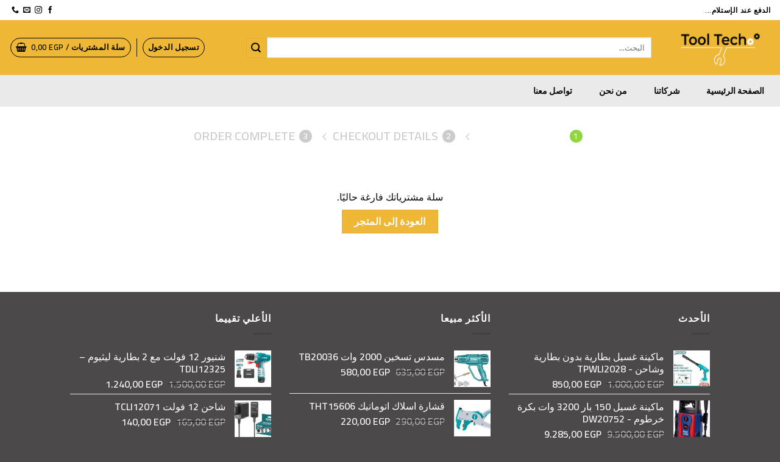

--- FILE ---
content_type: text/html; charset=UTF-8
request_url: https://total.e-classes.net/cart/
body_size: 29620
content:
<!DOCTYPE html>
<html dir="rtl" lang="ar" class="loading-site no-js">
<head>
	<meta charset="UTF-8" />
	<link rel="profile" href="http://gmpg.org/xfn/11" />
	<link rel="pingback" href="https://total.e-classes.net/xmlrpc.php" />

					<script>document.documentElement.className = document.documentElement.className + ' yes-js js_active js'</script>
				<script>(function(html){html.className = html.className.replace(/\bno-js\b/,'js')})(document.documentElement);</script>
<meta name='robots' content='noindex, follow' />
<meta name="viewport" content="width=device-width, initial-scale=1" />
	<!-- This site is optimized with the Yoast SEO plugin v20.13 - https://yoast.com/wordpress/plugins/seo/ -->
	<title>Cart - TOOL TECH</title>
	<link rel="canonical" href="https://total.e-classes.net/cart/" />
	<meta property="og:locale" content="ar_AR" />
	<meta property="og:type" content="article" />
	<meta property="og:title" content="Cart - TOOL TECH" />
	<meta property="og:url" content="https://total.e-classes.net/cart/" />
	<meta property="og:site_name" content="TOOL TECH" />
	<meta property="article:publisher" content="https://www.facebook.com/Tooltechcairo" />
	<meta name="twitter:card" content="summary_large_image" />
	<!-- / Yoast SEO plugin. -->


<script type='application/javascript'>console.log('PixelYourSite Free version 9.4.2');</script>
<link rel='dns-prefetch' href='//stats.wp.com' />
<link rel='dns-prefetch' href='//cdn.jsdelivr.net' />
<link rel='dns-prefetch' href='//www.googletagmanager.com' />
<link rel='prefetch' href='https://total.e-classes.net/wp-content/themes/flatsome/assets/js/flatsome.js?ver=f55219565baa8ae8edba' />
<link rel='prefetch' href='https://total.e-classes.net/wp-content/themes/flatsome/assets/js/chunk.slider.js?ver=3.17.4' />
<link rel='prefetch' href='https://total.e-classes.net/wp-content/themes/flatsome/assets/js/chunk.popups.js?ver=3.17.4' />
<link rel='prefetch' href='https://total.e-classes.net/wp-content/themes/flatsome/assets/js/chunk.tooltips.js?ver=3.17.4' />
<link rel='prefetch' href='https://total.e-classes.net/wp-content/themes/flatsome/assets/js/woocommerce.js?ver=1a392523165907adee6a' />
<link rel="alternate" type="application/rss+xml" title="TOOL TECH &laquo; الخلاصة" href="https://total.e-classes.net/feed/" />
<link rel="alternate" type="application/rss+xml" title="TOOL TECH &laquo; خلاصة التعليقات" href="https://total.e-classes.net/comments/feed/" />
		<!-- This site uses the Google Analytics by MonsterInsights plugin v8.18 - Using Analytics tracking - https://www.monsterinsights.com/ -->
							<script src="//www.googletagmanager.com/gtag/js?id=G-ZD8TK35N0K"  data-cfasync="false" data-wpfc-render="false" type="text/javascript" async></script>
			<script data-cfasync="false" data-wpfc-render="false" type="text/javascript">
				var mi_version = '8.18';
				var mi_track_user = true;
				var mi_no_track_reason = '';
				
								var disableStrs = [
										'ga-disable-G-ZD8TK35N0K',
									];

				/* Function to detect opted out users */
				function __gtagTrackerIsOptedOut() {
					for (var index = 0; index < disableStrs.length; index++) {
						if (document.cookie.indexOf(disableStrs[index] + '=true') > -1) {
							return true;
						}
					}

					return false;
				}

				/* Disable tracking if the opt-out cookie exists. */
				if (__gtagTrackerIsOptedOut()) {
					for (var index = 0; index < disableStrs.length; index++) {
						window[disableStrs[index]] = true;
					}
				}

				/* Opt-out function */
				function __gtagTrackerOptout() {
					for (var index = 0; index < disableStrs.length; index++) {
						document.cookie = disableStrs[index] + '=true; expires=Thu, 31 Dec 2099 23:59:59 UTC; path=/';
						window[disableStrs[index]] = true;
					}
				}

				if ('undefined' === typeof gaOptout) {
					function gaOptout() {
						__gtagTrackerOptout();
					}
				}
								window.dataLayer = window.dataLayer || [];

				window.MonsterInsightsDualTracker = {
					helpers: {},
					trackers: {},
				};
				if (mi_track_user) {
					function __gtagDataLayer() {
						dataLayer.push(arguments);
					}

					function __gtagTracker(type, name, parameters) {
						if (!parameters) {
							parameters = {};
						}

						if (parameters.send_to) {
							__gtagDataLayer.apply(null, arguments);
							return;
						}

						if (type === 'event') {
														parameters.send_to = monsterinsights_frontend.v4_id;
							var hookName = name;
							if (typeof parameters['event_category'] !== 'undefined') {
								hookName = parameters['event_category'] + ':' + name;
							}

							if (typeof MonsterInsightsDualTracker.trackers[hookName] !== 'undefined') {
								MonsterInsightsDualTracker.trackers[hookName](parameters);
							} else {
								__gtagDataLayer('event', name, parameters);
							}
							
						} else {
							__gtagDataLayer.apply(null, arguments);
						}
					}

					__gtagTracker('js', new Date());
					__gtagTracker('set', {
						'developer_id.dZGIzZG': true,
											});
										__gtagTracker('config', 'G-ZD8TK35N0K', {"forceSSL":"true","link_attribution":"true"} );
															window.gtag = __gtagTracker;										(function () {
						/* https://developers.google.com/analytics/devguides/collection/analyticsjs/ */
						/* ga and __gaTracker compatibility shim. */
						var noopfn = function () {
							return null;
						};
						var newtracker = function () {
							return new Tracker();
						};
						var Tracker = function () {
							return null;
						};
						var p = Tracker.prototype;
						p.get = noopfn;
						p.set = noopfn;
						p.send = function () {
							var args = Array.prototype.slice.call(arguments);
							args.unshift('send');
							__gaTracker.apply(null, args);
						};
						var __gaTracker = function () {
							var len = arguments.length;
							if (len === 0) {
								return;
							}
							var f = arguments[len - 1];
							if (typeof f !== 'object' || f === null || typeof f.hitCallback !== 'function') {
								if ('send' === arguments[0]) {
									var hitConverted, hitObject = false, action;
									if ('event' === arguments[1]) {
										if ('undefined' !== typeof arguments[3]) {
											hitObject = {
												'eventAction': arguments[3],
												'eventCategory': arguments[2],
												'eventLabel': arguments[4],
												'value': arguments[5] ? arguments[5] : 1,
											}
										}
									}
									if ('pageview' === arguments[1]) {
										if ('undefined' !== typeof arguments[2]) {
											hitObject = {
												'eventAction': 'page_view',
												'page_path': arguments[2],
											}
										}
									}
									if (typeof arguments[2] === 'object') {
										hitObject = arguments[2];
									}
									if (typeof arguments[5] === 'object') {
										Object.assign(hitObject, arguments[5]);
									}
									if ('undefined' !== typeof arguments[1].hitType) {
										hitObject = arguments[1];
										if ('pageview' === hitObject.hitType) {
											hitObject.eventAction = 'page_view';
										}
									}
									if (hitObject) {
										action = 'timing' === arguments[1].hitType ? 'timing_complete' : hitObject.eventAction;
										hitConverted = mapArgs(hitObject);
										__gtagTracker('event', action, hitConverted);
									}
								}
								return;
							}

							function mapArgs(args) {
								var arg, hit = {};
								var gaMap = {
									'eventCategory': 'event_category',
									'eventAction': 'event_action',
									'eventLabel': 'event_label',
									'eventValue': 'event_value',
									'nonInteraction': 'non_interaction',
									'timingCategory': 'event_category',
									'timingVar': 'name',
									'timingValue': 'value',
									'timingLabel': 'event_label',
									'page': 'page_path',
									'location': 'page_location',
									'title': 'page_title',
								};
								for (arg in args) {
																		if (!(!args.hasOwnProperty(arg) || !gaMap.hasOwnProperty(arg))) {
										hit[gaMap[arg]] = args[arg];
									} else {
										hit[arg] = args[arg];
									}
								}
								return hit;
							}

							try {
								f.hitCallback();
							} catch (ex) {
							}
						};
						__gaTracker.create = newtracker;
						__gaTracker.getByName = newtracker;
						__gaTracker.getAll = function () {
							return [];
						};
						__gaTracker.remove = noopfn;
						__gaTracker.loaded = true;
						window['__gaTracker'] = __gaTracker;
					})();
									} else {
										console.log("");
					(function () {
						function __gtagTracker() {
							return null;
						}

						window['__gtagTracker'] = __gtagTracker;
						window['gtag'] = __gtagTracker;
					})();
									}
			</script>
				<!-- / Google Analytics by MonsterInsights -->
		<script type="text/javascript">
window._wpemojiSettings = {"baseUrl":"https:\/\/s.w.org\/images\/core\/emoji\/14.0.0\/72x72\/","ext":".png","svgUrl":"https:\/\/s.w.org\/images\/core\/emoji\/14.0.0\/svg\/","svgExt":".svg","source":{"concatemoji":"https:\/\/total.e-classes.net\/wp-includes\/js\/wp-emoji-release.min.js?ver=6.3.7"}};
/*! This file is auto-generated */
!function(i,n){var o,s,e;function c(e){try{var t={supportTests:e,timestamp:(new Date).valueOf()};sessionStorage.setItem(o,JSON.stringify(t))}catch(e){}}function p(e,t,n){e.clearRect(0,0,e.canvas.width,e.canvas.height),e.fillText(t,0,0);var t=new Uint32Array(e.getImageData(0,0,e.canvas.width,e.canvas.height).data),r=(e.clearRect(0,0,e.canvas.width,e.canvas.height),e.fillText(n,0,0),new Uint32Array(e.getImageData(0,0,e.canvas.width,e.canvas.height).data));return t.every(function(e,t){return e===r[t]})}function u(e,t,n){switch(t){case"flag":return n(e,"\ud83c\udff3\ufe0f\u200d\u26a7\ufe0f","\ud83c\udff3\ufe0f\u200b\u26a7\ufe0f")?!1:!n(e,"\ud83c\uddfa\ud83c\uddf3","\ud83c\uddfa\u200b\ud83c\uddf3")&&!n(e,"\ud83c\udff4\udb40\udc67\udb40\udc62\udb40\udc65\udb40\udc6e\udb40\udc67\udb40\udc7f","\ud83c\udff4\u200b\udb40\udc67\u200b\udb40\udc62\u200b\udb40\udc65\u200b\udb40\udc6e\u200b\udb40\udc67\u200b\udb40\udc7f");case"emoji":return!n(e,"\ud83e\udef1\ud83c\udffb\u200d\ud83e\udef2\ud83c\udfff","\ud83e\udef1\ud83c\udffb\u200b\ud83e\udef2\ud83c\udfff")}return!1}function f(e,t,n){var r="undefined"!=typeof WorkerGlobalScope&&self instanceof WorkerGlobalScope?new OffscreenCanvas(300,150):i.createElement("canvas"),a=r.getContext("2d",{willReadFrequently:!0}),o=(a.textBaseline="top",a.font="600 32px Arial",{});return e.forEach(function(e){o[e]=t(a,e,n)}),o}function t(e){var t=i.createElement("script");t.src=e,t.defer=!0,i.head.appendChild(t)}"undefined"!=typeof Promise&&(o="wpEmojiSettingsSupports",s=["flag","emoji"],n.supports={everything:!0,everythingExceptFlag:!0},e=new Promise(function(e){i.addEventListener("DOMContentLoaded",e,{once:!0})}),new Promise(function(t){var n=function(){try{var e=JSON.parse(sessionStorage.getItem(o));if("object"==typeof e&&"number"==typeof e.timestamp&&(new Date).valueOf()<e.timestamp+604800&&"object"==typeof e.supportTests)return e.supportTests}catch(e){}return null}();if(!n){if("undefined"!=typeof Worker&&"undefined"!=typeof OffscreenCanvas&&"undefined"!=typeof URL&&URL.createObjectURL&&"undefined"!=typeof Blob)try{var e="postMessage("+f.toString()+"("+[JSON.stringify(s),u.toString(),p.toString()].join(",")+"));",r=new Blob([e],{type:"text/javascript"}),a=new Worker(URL.createObjectURL(r),{name:"wpTestEmojiSupports"});return void(a.onmessage=function(e){c(n=e.data),a.terminate(),t(n)})}catch(e){}c(n=f(s,u,p))}t(n)}).then(function(e){for(var t in e)n.supports[t]=e[t],n.supports.everything=n.supports.everything&&n.supports[t],"flag"!==t&&(n.supports.everythingExceptFlag=n.supports.everythingExceptFlag&&n.supports[t]);n.supports.everythingExceptFlag=n.supports.everythingExceptFlag&&!n.supports.flag,n.DOMReady=!1,n.readyCallback=function(){n.DOMReady=!0}}).then(function(){return e}).then(function(){var e;n.supports.everything||(n.readyCallback(),(e=n.source||{}).concatemoji?t(e.concatemoji):e.wpemoji&&e.twemoji&&(t(e.twemoji),t(e.wpemoji)))}))}((window,document),window._wpemojiSettings);
</script>
<style type="text/css">
img.wp-smiley,
img.emoji {
	display: inline !important;
	border: none !important;
	box-shadow: none !important;
	height: 1em !important;
	width: 1em !important;
	margin: 0 0.07em !important;
	vertical-align: -0.1em !important;
	background: none !important;
	padding: 0 !important;
}
</style>
	<style id='wp-block-library-inline-css' type='text/css'>
:root{--wp-admin-theme-color:#007cba;--wp-admin-theme-color--rgb:0,124,186;--wp-admin-theme-color-darker-10:#006ba1;--wp-admin-theme-color-darker-10--rgb:0,107,161;--wp-admin-theme-color-darker-20:#005a87;--wp-admin-theme-color-darker-20--rgb:0,90,135;--wp-admin-border-width-focus:2px;--wp-block-synced-color:#7a00df;--wp-block-synced-color--rgb:122,0,223}@media (min-resolution:192dpi){:root{--wp-admin-border-width-focus:1.5px}}.wp-element-button{cursor:pointer}:root{--wp--preset--font-size--normal:16px;--wp--preset--font-size--huge:42px}:root .has-very-light-gray-background-color{background-color:#eee}:root .has-very-dark-gray-background-color{background-color:#313131}:root .has-very-light-gray-color{color:#eee}:root .has-very-dark-gray-color{color:#313131}:root .has-vivid-green-cyan-to-vivid-cyan-blue-gradient-background{background:linear-gradient(135deg,#00d084,#0693e3)}:root .has-purple-crush-gradient-background{background:linear-gradient(135deg,#34e2e4,#4721fb 50%,#ab1dfe)}:root .has-hazy-dawn-gradient-background{background:linear-gradient(135deg,#faaca8,#dad0ec)}:root .has-subdued-olive-gradient-background{background:linear-gradient(135deg,#fafae1,#67a671)}:root .has-atomic-cream-gradient-background{background:linear-gradient(135deg,#fdd79a,#004a59)}:root .has-nightshade-gradient-background{background:linear-gradient(135deg,#330968,#31cdcf)}:root .has-midnight-gradient-background{background:linear-gradient(135deg,#020381,#2874fc)}.has-regular-font-size{font-size:1em}.has-larger-font-size{font-size:2.625em}.has-normal-font-size{font-size:var(--wp--preset--font-size--normal)}.has-huge-font-size{font-size:var(--wp--preset--font-size--huge)}.has-text-align-center{text-align:center}.has-text-align-left{text-align:left}.has-text-align-right{text-align:right}#end-resizable-editor-section{display:none}.aligncenter{clear:both}.items-justified-left{justify-content:flex-start}.items-justified-center{justify-content:center}.items-justified-right{justify-content:flex-end}.items-justified-space-between{justify-content:space-between}.screen-reader-text{clip:rect(1px,1px,1px,1px);word-wrap:normal!important;border:0;-webkit-clip-path:inset(50%);clip-path:inset(50%);height:1px;margin:-1px;overflow:hidden;padding:0;position:absolute;width:1px}.screen-reader-text:focus{clip:auto!important;background-color:#ddd;-webkit-clip-path:none;clip-path:none;color:#444;display:block;font-size:1em;height:auto;left:5px;line-height:normal;padding:15px 23px 14px;text-decoration:none;top:5px;width:auto;z-index:100000}html :where(.has-border-color){border-style:solid}html :where([style*=border-top-color]){border-top-style:solid}html :where([style*=border-right-color]){border-right-style:solid}html :where([style*=border-bottom-color]){border-bottom-style:solid}html :where([style*=border-left-color]){border-left-style:solid}html :where([style*=border-width]){border-style:solid}html :where([style*=border-top-width]){border-top-style:solid}html :where([style*=border-right-width]){border-right-style:solid}html :where([style*=border-bottom-width]){border-bottom-style:solid}html :where([style*=border-left-width]){border-left-style:solid}html :where(img[class*=wp-image-]){height:auto;max-width:100%}:where(figure){margin:0 0 1em}html :where(.is-position-sticky){--wp-admin--admin-bar--position-offset:var(--wp-admin--admin-bar--height,0px)}@media screen and (max-width:600px){html :where(.is-position-sticky){--wp-admin--admin-bar--position-offset:0px}}
</style>
<style id='classic-theme-styles-inline-css' type='text/css'>
/*! This file is auto-generated */
.wp-block-button__link{color:#fff;background-color:#32373c;border-radius:9999px;box-shadow:none;text-decoration:none;padding:calc(.667em + 2px) calc(1.333em + 2px);font-size:1.125em}.wp-block-file__button{background:#32373c;color:#fff;text-decoration:none}
</style>
<link rel='stylesheet' id='contact-form-7-css' href='https://total.e-classes.net/wp-content/plugins/contact-form-7/includes/css/styles.css?ver=5.8' type='text/css' media='all' />
<link rel='stylesheet' id='contact-form-7-rtl-css' href='https://total.e-classes.net/wp-content/plugins/contact-form-7/includes/css/styles-rtl.css?ver=5.8' type='text/css' media='all' />
<style id='wpxpo-global-style-inline-css' type='text/css'>
:root {
			--preset-color1: #037fff;
			--preset-color2: #026fe0;
			--preset-color3: #071323;
			--preset-color4: #132133;
			--preset-color5: #34495e;
			--preset-color6: #787676;
			--preset-color7: #f0f2f3;
			--preset-color8: #f8f9fa;
			--preset-color9: #ffffff;
			}
</style>
<link rel='stylesheet' id='select2-css' href='https://total.e-classes.net/wp-content/plugins/woocommerce/assets/css/select2.css?ver=8.0.1' type='text/css' media='all' />
<style id='woocommerce-inline-inline-css' type='text/css'>
.woocommerce form .form-row .required { visibility: visible; }
</style>
<link rel='stylesheet' id='flatsome-woocommerce-wishlist-css' href='https://total.e-classes.net/wp-content/themes/flatsome/inc/integrations/wc-yith-wishlist/wishlist.css?ver=3.10.2' type='text/css' media='all' />
<link rel='stylesheet' id='awcfe-frontend-css' href='https://total.e-classes.net/wp-content/plugins/checkout-field-editor-and-manager-for-woocommerce/assets/css/frontend.css?ver=2.2.15' type='text/css' media='all' />
<link rel='stylesheet' id='flatsome-main-rtl-css' href='https://total.e-classes.net/wp-content/themes/flatsome/assets/css/flatsome-rtl.css?ver=3.17.4' type='text/css' media='all' />
<style id='flatsome-main-inline-css' type='text/css'>
@font-face {
				font-family: "fl-icons";
				font-display: block;
				src: url(https://total.e-classes.net/wp-content/themes/flatsome/assets/css/icons/fl-icons.eot?v=3.17.4);
				src:
					url(https://total.e-classes.net/wp-content/themes/flatsome/assets/css/icons/fl-icons.eot#iefix?v=3.17.4) format("embedded-opentype"),
					url(https://total.e-classes.net/wp-content/themes/flatsome/assets/css/icons/fl-icons.woff2?v=3.17.4) format("woff2"),
					url(https://total.e-classes.net/wp-content/themes/flatsome/assets/css/icons/fl-icons.ttf?v=3.17.4) format("truetype"),
					url(https://total.e-classes.net/wp-content/themes/flatsome/assets/css/icons/fl-icons.woff?v=3.17.4) format("woff"),
					url(https://total.e-classes.net/wp-content/themes/flatsome/assets/css/icons/fl-icons.svg?v=3.17.4#fl-icons) format("svg");
			}
</style>
<link rel='stylesheet' id='flatsome-shop-rtl-css' href='https://total.e-classes.net/wp-content/themes/flatsome/assets/css/flatsome-shop-rtl.css?ver=3.17.4' type='text/css' media='all' />
<link rel='stylesheet' id='flatsome-style-css' href='https://total.e-classes.net/wp-content/themes/flatsome-child/style.css?ver=3.0' type='text/css' media='all' />
<script type="text/javascript">
            window._nslDOMReady = function (callback) {
                if ( document.readyState === "complete" || document.readyState === "interactive" ) {
                    callback();
                } else {
                    document.addEventListener( "DOMContentLoaded", callback );
                }
            };
            </script><script type='text/javascript' src='https://total.e-classes.net/wp-includes/js/jquery/jquery.min.js?ver=3.7.0' id='jquery-core-js'></script>
<script type='text/javascript' src='https://total.e-classes.net/wp-includes/js/jquery/jquery-migrate.min.js?ver=3.4.1' id='jquery-migrate-js'></script>
<script type='text/javascript' src='https://total.e-classes.net/wp-includes/js/dist/vendor/wp-polyfill-inert.min.js?ver=3.1.2' id='wp-polyfill-inert-js'></script>
<script type='text/javascript' src='https://total.e-classes.net/wp-includes/js/dist/vendor/regenerator-runtime.min.js?ver=0.13.11' id='regenerator-runtime-js'></script>
<script type='text/javascript' src='https://total.e-classes.net/wp-includes/js/dist/vendor/wp-polyfill.min.js?ver=3.15.0' id='wp-polyfill-js'></script>
<script type='text/javascript' src='https://total.e-classes.net/wp-includes/js/dist/hooks.min.js?ver=c6aec9a8d4e5a5d543a1' id='wp-hooks-js'></script>
<script type='text/javascript' src='https://stats.wp.com/w.js?ver=202604' id='woo-tracks-js'></script>
<script type='text/javascript' src='https://total.e-classes.net/wp-content/plugins/google-analytics-for-wordpress/assets/js/frontend-gtag.min.js?ver=8.18' id='monsterinsights-frontend-script-js'></script>
<script data-cfasync="false" data-wpfc-render="false" type="text/javascript" id='monsterinsights-frontend-script-js-extra'>/* <![CDATA[ */
var monsterinsights_frontend = {"js_events_tracking":"true","download_extensions":"doc,pdf,ppt,zip,xls,docx,pptx,xlsx","inbound_paths":"[{\"path\":\"\\\/go\\\/\",\"label\":\"affiliate\"},{\"path\":\"\\\/recommend\\\/\",\"label\":\"affiliate\"}]","home_url":"https:\/\/total.e-classes.net","hash_tracking":"false","v4_id":"G-ZD8TK35N0K"};/* ]]> */
</script>
<script type='text/javascript' id='zxcvbn-async-js-extra'>
/* <![CDATA[ */
var _zxcvbnSettings = {"src":"https:\/\/total.e-classes.net\/wp-includes\/js\/zxcvbn.min.js"};
/* ]]> */
</script>
<script type='text/javascript' src='https://total.e-classes.net/wp-includes/js/zxcvbn-async.min.js?ver=1.0' id='zxcvbn-async-js'></script>
<script type='text/javascript' src='https://total.e-classes.net/wp-content/plugins/pixelyoursite/dist/scripts/jquery.bind-first-0.2.3.min.js?ver=6.3.7' id='jquery-bind-first-js'></script>
<script type='text/javascript' src='https://total.e-classes.net/wp-content/plugins/pixelyoursite/dist/scripts/js.cookie-2.1.3.min.js?ver=2.1.3' id='js-cookie-pys-js'></script>
<script type='text/javascript' id='pys-js-extra'>
/* <![CDATA[ */
var pysOptions = {"staticEvents":{"facebook":{"init_event":[{"delay":0,"type":"static","name":"PageView","pixelIds":["655960726453615"],"eventID":"dd6acf7b-a0bb-4a17-9400-2be2f90e4618","params":{"page_title":"Cart","post_type":"page","post_id":9,"plugin":"PixelYourSite","user_role":"guest","event_url":"total.e-classes.net\/cart\/"},"e_id":"init_event","ids":[],"hasTimeWindow":false,"timeWindow":0,"woo_order":"","edd_order":""}]}},"dynamicEvents":{"automatic_event_form":{"facebook":{"delay":0,"type":"dyn","name":"Form","pixelIds":["655960726453615"],"eventID":"78edbe0d-a315-4d27-9101-80dba75ada1b","params":{"page_title":"Cart","post_type":"page","post_id":9,"plugin":"PixelYourSite","user_role":"guest","event_url":"total.e-classes.net\/cart\/"},"e_id":"automatic_event_form","ids":[],"hasTimeWindow":false,"timeWindow":0,"woo_order":"","edd_order":""},"ga":{"delay":0,"type":"dyn","name":"Form","trackingIds":["UA-214167162-1"],"params":{"non_interaction":false,"page_title":"Cart","post_type":"page","post_id":9,"plugin":"PixelYourSite","user_role":"guest","event_url":"total.e-classes.net\/cart\/"},"e_id":"automatic_event_form","ids":[],"hasTimeWindow":false,"timeWindow":0,"pixelIds":[],"eventID":"","woo_order":"","edd_order":""}},"automatic_event_download":{"facebook":{"delay":0,"type":"dyn","name":"Download","extensions":["","doc","exe","js","pdf","ppt","tgz","zip","xls"],"pixelIds":["655960726453615"],"eventID":"dda79025-8dc2-4107-8bd9-5e379d9b289a","params":{"page_title":"Cart","post_type":"page","post_id":9,"plugin":"PixelYourSite","user_role":"guest","event_url":"total.e-classes.net\/cart\/"},"e_id":"automatic_event_download","ids":[],"hasTimeWindow":false,"timeWindow":0,"woo_order":"","edd_order":""},"ga":{"delay":0,"type":"dyn","name":"Download","extensions":["","doc","exe","js","pdf","ppt","tgz","zip","xls"],"trackingIds":["UA-214167162-1"],"params":{"non_interaction":false,"page_title":"Cart","post_type":"page","post_id":9,"plugin":"PixelYourSite","user_role":"guest","event_url":"total.e-classes.net\/cart\/"},"e_id":"automatic_event_download","ids":[],"hasTimeWindow":false,"timeWindow":0,"pixelIds":[],"eventID":"","woo_order":"","edd_order":""}},"automatic_event_comment":{"facebook":{"delay":0,"type":"dyn","name":"Comment","pixelIds":["655960726453615"],"eventID":"1418d2a3-24f8-4ddc-9de2-7021ca31dc52","params":{"page_title":"Cart","post_type":"page","post_id":9,"plugin":"PixelYourSite","user_role":"guest","event_url":"total.e-classes.net\/cart\/"},"e_id":"automatic_event_comment","ids":[],"hasTimeWindow":false,"timeWindow":0,"woo_order":"","edd_order":""},"ga":{"delay":0,"type":"dyn","name":"Comment","trackingIds":["UA-214167162-1"],"params":{"non_interaction":false,"page_title":"Cart","post_type":"page","post_id":9,"plugin":"PixelYourSite","user_role":"guest","event_url":"total.e-classes.net\/cart\/"},"e_id":"automatic_event_comment","ids":[],"hasTimeWindow":false,"timeWindow":0,"pixelIds":[],"eventID":"","woo_order":"","edd_order":""}},"woo_add_to_cart_on_button_click":{"facebook":{"delay":0,"type":"dyn","name":"AddToCart","pixelIds":["655960726453615"],"eventID":"53bc0348-d579-4587-9658-ce1f44073695","params":{"page_title":"Cart","post_type":"page","post_id":9,"plugin":"PixelYourSite","user_role":"guest","event_url":"total.e-classes.net\/cart\/"},"e_id":"woo_add_to_cart_on_button_click","ids":[],"hasTimeWindow":false,"timeWindow":0,"woo_order":"","edd_order":""},"ga":{"delay":0,"type":"dyn","name":"add_to_cart","trackingIds":["UA-214167162-1"],"params":{"page_title":"Cart","post_type":"page","post_id":9,"plugin":"PixelYourSite","user_role":"guest","event_url":"total.e-classes.net\/cart\/"},"e_id":"woo_add_to_cart_on_button_click","ids":[],"hasTimeWindow":false,"timeWindow":0,"pixelIds":[],"eventID":"","woo_order":"","edd_order":""}}},"triggerEvents":[],"triggerEventTypes":[],"facebook":{"pixelIds":["655960726453615"],"advancedMatching":[],"removeMetadata":false,"contentParams":{"post_type":"page","post_id":9,"content_name":"Cart"},"commentEventEnabled":true,"wooVariableAsSimple":false,"downloadEnabled":true,"formEventEnabled":true,"serverApiEnabled":true,"wooCRSendFromServer":false,"send_external_id":null},"ga":{"trackingIds":["UA-214167162-1"],"enhanceLinkAttr":false,"anonimizeIP":false,"commentEventEnabled":true,"commentEventNonInteractive":false,"downloadEnabled":true,"downloadEventNonInteractive":false,"formEventEnabled":true,"crossDomainEnabled":false,"crossDomainAcceptIncoming":false,"crossDomainDomains":[],"isDebugEnabled":["index_0"],"disableAdvertisingFeatures":false,"disableAdvertisingPersonalization":false,"wooVariableAsSimple":false},"debug":"","siteUrl":"https:\/\/total.e-classes.net","ajaxUrl":"https:\/\/total.e-classes.net\/wp-admin\/admin-ajax.php","ajax_event":"b33c5d2160","enable_remove_download_url_param":"1","cookie_duration":"7","last_visit_duration":"60","enable_success_send_form":"","ajaxForServerEvent":"1","gdpr":{"ajax_enabled":false,"all_disabled_by_api":false,"facebook_disabled_by_api":false,"analytics_disabled_by_api":false,"google_ads_disabled_by_api":false,"pinterest_disabled_by_api":false,"bing_disabled_by_api":false,"externalID_disabled_by_api":false,"facebook_prior_consent_enabled":true,"analytics_prior_consent_enabled":true,"google_ads_prior_consent_enabled":null,"pinterest_prior_consent_enabled":true,"bing_prior_consent_enabled":true,"cookiebot_integration_enabled":false,"cookiebot_facebook_consent_category":"marketing","cookiebot_analytics_consent_category":"statistics","cookiebot_tiktok_consent_category":"marketing","cookiebot_google_ads_consent_category":null,"cookiebot_pinterest_consent_category":"marketing","cookiebot_bing_consent_category":"marketing","consent_magic_integration_enabled":false,"real_cookie_banner_integration_enabled":false,"cookie_notice_integration_enabled":false,"cookie_law_info_integration_enabled":false},"cookie":{"disabled_all_cookie":false,"disabled_advanced_form_data_cookie":false,"disabled_landing_page_cookie":false,"disabled_first_visit_cookie":false,"disabled_trafficsource_cookie":false,"disabled_utmTerms_cookie":false,"disabled_utmId_cookie":false},"woo":{"enabled":true,"enabled_save_data_to_orders":true,"addToCartOnButtonEnabled":true,"addToCartOnButtonValueEnabled":true,"addToCartOnButtonValueOption":"price","singleProductId":null,"removeFromCartSelector":"form.woocommerce-cart-form .remove","addToCartCatchMethod":"add_cart_js","is_order_received_page":false,"containOrderId":false},"edd":{"enabled":false}};
/* ]]> */
</script>
<script type='text/javascript' src='https://total.e-classes.net/wp-content/plugins/pixelyoursite/dist/scripts/public.js?ver=9.4.2' id='pys-js'></script>
<link rel="https://api.w.org/" href="https://total.e-classes.net/wp-json/" /><link rel="alternate" type="application/json" href="https://total.e-classes.net/wp-json/wp/v2/pages/9" /><link rel="EditURI" type="application/rsd+xml" title="RSD" href="https://total.e-classes.net/xmlrpc.php?rsd" />
<meta name="generator" content="WordPress 6.3.7" />
<meta name="generator" content="WooCommerce 8.0.1" />
<link rel='shortlink' href='https://total.e-classes.net/?p=9' />
<link rel="alternate" type="application/json+oembed" href="https://total.e-classes.net/wp-json/oembed/1.0/embed?url=https%3A%2F%2Ftotal.e-classes.net%2Fcart%2F" />
<link rel="alternate" type="text/xml+oembed" href="https://total.e-classes.net/wp-json/oembed/1.0/embed?url=https%3A%2F%2Ftotal.e-classes.net%2Fcart%2F&#038;format=xml" />
<meta name="generator" content="Site Kit by Google 1.170.0" /><style>.bg{opacity: 0; transition: opacity 1s; -webkit-transition: opacity 1s;} .bg-loaded{opacity: 1;}</style>	<noscript><style>.woocommerce-product-gallery{ opacity: 1 !important; }</style></noscript>
	

<script type="application/ld+json" class="saswp-schema-markup-output">
[{"@context":"https://schema.org/","@type":"WebPage","@id":"https://total.e-classes.net/cart/#webpage","name":"Cart","url":"https://total.e-classes.net/cart/","lastReviewed":"2021-11-20T14:01:20+03:00","dateCreated":"2021-11-20T14:01:20+03:00","inLanguage":"ar","description":"","mainEntity":{"@type":"Article","mainEntityOfPage":"https://total.e-classes.net/cart/","headline":"Cart","description":"","keywords":"","datePublished":"2021-11-20T14:01:20+03:00","dateModified":"2021-11-20T14:01:20+03:00","author":{"@type":"Person","name":"totaltsec_admin","url":"https://total.e-classes.net/author/totaltsec_admin/","sameAs":["https://totaltoolegypt.com"],"image":{"@type":"ImageObject","url":"https://secure.gravatar.com/avatar/f37a9f460deca2d5d0c5b103ef810abf?s=96&d=mm&r=g","height":96,"width":96}},"publisher":{"@type":"Organization","name":"TOOL TECH","url":"https://total.e-classes.net"}},"reviewedBy":{"@type":"Organization","name":"TOOL TECH","url":"https://total.e-classes.net"}}]
</script>

			<style type="text/css">
				/* If html does not have either class, do not show lazy loaded images. */
				html:not( .jetpack-lazy-images-js-enabled ):not( .js ) .jetpack-lazy-image {
					display: none;
				}
			</style>
			<script>
				document.documentElement.classList.add(
					'jetpack-lazy-images-js-enabled'
				);
			</script>
		<link rel="icon" href="https://total.e-classes.net/wp-content/uploads/2023/07/cropped-tool-logo-32x32.jpg" sizes="32x32" />
<link rel="icon" href="https://total.e-classes.net/wp-content/uploads/2023/07/cropped-tool-logo-192x192.jpg" sizes="192x192" />
<link rel="apple-touch-icon" href="https://total.e-classes.net/wp-content/uploads/2023/07/cropped-tool-logo-180x180.jpg" />
<meta name="msapplication-TileImage" content="https://total.e-classes.net/wp-content/uploads/2023/07/cropped-tool-logo-270x270.jpg" />
<style id="custom-css" type="text/css">:root {--primary-color: #eeb736;}.sticky-add-to-cart--active, #wrapper,#main,#main.dark{background-color: #ffffff}.header-main{height: 90px}#logo img{max-height: 90px}#logo{width:166px;}.header-bottom{min-height: 52px}.header-top{min-height: 33px}.transparent .header-main{height: 91px}.transparent #logo img{max-height: 91px}.has-transparent + .page-title:first-of-type,.has-transparent + #main > .page-title,.has-transparent + #main > div > .page-title,.has-transparent + #main .page-header-wrapper:first-of-type .page-title{padding-top: 171px;}.transparent .header-wrapper{background-color: #eeb736!important;}.transparent .top-divider{display: none;}.header.show-on-scroll,.stuck .header-main{height:61px!important}.stuck #logo img{max-height: 61px!important}.search-form{ width: 91%;}.header-bg-color {background-color: #eeb736}.header-bottom {background-color: #eaeaea}.top-bar-nav > li > a{line-height: 16px }.header-main .nav > li > a{line-height: 16px }.stuck .header-main .nav > li > a{line-height: 42px }.header-bottom-nav > li > a{line-height: 30px }@media (max-width: 549px) {.header-main{height: 70px}#logo img{max-height: 70px}}.header-top{background-color:#ffffff!important;}/* Color */.accordion-title.active, .has-icon-bg .icon .icon-inner,.logo a, .primary.is-underline, .primary.is-link, .badge-outline .badge-inner, .nav-outline > li.active> a,.nav-outline >li.active > a, .cart-icon strong,[data-color='primary'], .is-outline.primary{color: #eeb736;}/* Color !important */[data-text-color="primary"]{color: #eeb736!important;}/* Background Color */[data-text-bg="primary"]{background-color: #eeb736;}/* Background */.scroll-to-bullets a,.featured-title, .label-new.menu-item > a:after, .nav-pagination > li > .current,.nav-pagination > li > span:hover,.nav-pagination > li > a:hover,.has-hover:hover .badge-outline .badge-inner,button[type="submit"], .button.wc-forward:not(.checkout):not(.checkout-button), .button.submit-button, .button.primary:not(.is-outline),.featured-table .title,.is-outline:hover, .has-icon:hover .icon-label,.nav-dropdown-bold .nav-column li > a:hover, .nav-dropdown.nav-dropdown-bold > li > a:hover, .nav-dropdown-bold.dark .nav-column li > a:hover, .nav-dropdown.nav-dropdown-bold.dark > li > a:hover, .header-vertical-menu__opener ,.is-outline:hover, .tagcloud a:hover,.grid-tools a, input[type='submit']:not(.is-form), .box-badge:hover .box-text, input.button.alt,.nav-box > li > a:hover,.nav-box > li.active > a,.nav-pills > li.active > a ,.current-dropdown .cart-icon strong, .cart-icon:hover strong, .nav-line-bottom > li > a:before, .nav-line-grow > li > a:before, .nav-line > li > a:before,.banner, .header-top, .slider-nav-circle .flickity-prev-next-button:hover svg, .slider-nav-circle .flickity-prev-next-button:hover .arrow, .primary.is-outline:hover, .button.primary:not(.is-outline), input[type='submit'].primary, input[type='submit'].primary, input[type='reset'].button, input[type='button'].primary, .badge-inner{background-color: #eeb736;}/* Border */.nav-vertical.nav-tabs > li.active > a,.scroll-to-bullets a.active,.nav-pagination > li > .current,.nav-pagination > li > span:hover,.nav-pagination > li > a:hover,.has-hover:hover .badge-outline .badge-inner,.accordion-title.active,.featured-table,.is-outline:hover, .tagcloud a:hover,blockquote, .has-border, .cart-icon strong:after,.cart-icon strong,.blockUI:before, .processing:before,.loading-spin, .slider-nav-circle .flickity-prev-next-button:hover svg, .slider-nav-circle .flickity-prev-next-button:hover .arrow, .primary.is-outline:hover{border-color: #eeb736}.nav-tabs > li.active > a{border-top-color: #eeb736}.widget_shopping_cart_content .blockUI.blockOverlay:before { border-left-color: #eeb736 }.woocommerce-checkout-review-order .blockUI.blockOverlay:before { border-left-color: #eeb736 }/* Fill */.slider .flickity-prev-next-button:hover svg,.slider .flickity-prev-next-button:hover .arrow{fill: #eeb736;}/* Focus */.primary:focus-visible, .submit-button:focus-visible, button[type="submit"]:focus-visible { outline-color: #eeb736!important; }.success.is-underline:hover,.success.is-outline:hover,.success{background-color: #4bec68}.success-color, .success.is-link, .success.is-outline{color: #4bec68;}.success-border{border-color: #4bec68!important;}/* Color !important */[data-text-color="success"]{color: #4bec68!important;}/* Background Color */[data-text-bg="success"]{background-color: #4bec68;}.alert.is-underline:hover,.alert.is-outline:hover,.alert{background-color: #eeb736}.alert.is-link, .alert.is-outline, .color-alert{color: #eeb736;}/* Color !important */[data-text-color="alert"]{color: #eeb736!important;}/* Background Color */[data-text-bg="alert"]{background-color: #eeb736;}body{color: #0a0a0a}h1,h2,h3,h4,h5,h6,.heading-font{color: #7c7c7c;}body{font-family: Cairo, sans-serif;}body {font-weight: 400;font-style: normal;}.nav > li > a {font-family: Cairo, sans-serif;}.mobile-sidebar-levels-2 .nav > li > ul > li > a {font-family: Cairo, sans-serif;}.nav > li > a,.mobile-sidebar-levels-2 .nav > li > ul > li > a {font-weight: 600;font-style: normal;}h1,h2,h3,h4,h5,h6,.heading-font, .off-canvas-center .nav-sidebar.nav-vertical > li > a{font-family: Cairo, sans-serif;}h1,h2,h3,h4,h5,h6,.heading-font,.banner h1,.banner h2 {font-weight: 600;font-style: normal;}.alt-font{font-family: "Dancing Script", sans-serif;}.alt-font {font-weight: 400!important;font-style: normal!important;}.header:not(.transparent) .top-bar-nav > li > a {color: #000000;}.header:not(.transparent) .header-bottom-nav.nav > li > a{color: #0a0a0a;}a{color: #0a0a0a;}a:hover{color: #afafaf;}.tagcloud a:hover{border-color: #afafaf;background-color: #afafaf;}.current .breadcrumb-step, [data-icon-label]:after, .button#place_order,.button.checkout,.checkout-button,.single_add_to_cart_button.button{background-color: #91d641!important }.has-equal-box-heights .box-image {padding-top: 100%;}.badge-inner.on-sale{background-color: #eeb736}ins .woocommerce-Price-amount { color: #eeb736; }@media screen and (min-width: 550px){.products .box-vertical .box-image{min-width: 247px!important;width: 247px!important;}}.footer-2{background-color: #eeb736}.absolute-footer, html{background-color: #4b4949}button[name='update_cart'] { display: none; }.nav-vertical-fly-out > li + li {border-top-width: 1px; border-top-style: solid;}.label-new.menu-item > a:after{content:"New";}.label-hot.menu-item > a:after{content:"Hot";}.label-sale.menu-item > a:after{content:"Sale";}.label-popular.menu-item > a:after{content:"Popular";}</style>		<style type="text/css" id="wp-custom-css">
			#top-bar strong,
#top-bar i{
	color: #000 !important;
}

.header-main .header-nav-main .header-divider {
	background: #000;
}


.header-main .icon-search,
.header-main .header-nav-main a,
.header-main .header-nav-main .woocommerce-Price-amount,
.mobile-nav a

{
	color: #000 !important;
}

.sub-menu-columns ul.sub-menu li {
    clear: initial;
    display: inline-block;
    float: left;
    width: 50%;

} 
.sub-menu-columns ul.sub-menu li:nth-child(odd) {
    float: left;
}
.sub-menu-columns ul.sub-menu li:nth-child(even) {
    float: right;
}

/**
 * 
 .sub-menu { display: grid; grid-template-columns: fit-content(50px)fit-content(50px) ;} 
 * **/
.sub-menu { width: 350px; }

/* .html_topbar_left  strong{
color: red !important;
} */

.my-account-header {
	background: #111;
}

.breadcrumbs  .current {
	color: white !important;
}

.woocommerce-MyAccount-navigation-link a {
	color: white !important;
}

.footer-1 {
	background: #4b4949 !important;
}

.footer-1 span {
	color: #fff;
}


.box-text {
/* 	background-color: #1c1c1c; */
	
}

.woocommerce-Price-amount,
.description_tab a{
/* 	color: #fff !important; */
}

.live-search-results .woocommerce-Price-amount {
/* 	color: black !important; */
}

.search-name {
	color: black;
}

.home-our-companies .portfolio-box-title{
	color: #000;
	font-weight: bold;
	font-size: 15px;


	
}

.home-video {
	border: 2px solid #000;
	border-radius: 15px;
}

.social-icons a {
	color: #000;
}

.absolute-footer div,
.absolute-footer li a{
	color: #fff !important;
}

.companies-image {
	border: 1px solid #000;
	border-radius: 20px !important;
	overflow: hidden;
	margin: 40px;
/* 	margin-top: 40px !important; */
}		</style>
		<style id="kirki-inline-styles">/* arabic */
@font-face {
  font-family: 'Cairo';
  font-style: normal;
  font-weight: 400;
  font-display: swap;
  src: url(https://total.e-classes.net/wp-content/fonts/cairo/font) format('woff');
  unicode-range: U+0600-06FF, U+0750-077F, U+0870-088E, U+0890-0891, U+0897-08E1, U+08E3-08FF, U+200C-200E, U+2010-2011, U+204F, U+2E41, U+FB50-FDFF, U+FE70-FE74, U+FE76-FEFC, U+102E0-102FB, U+10E60-10E7E, U+10EC2-10EC4, U+10EFC-10EFF, U+1EE00-1EE03, U+1EE05-1EE1F, U+1EE21-1EE22, U+1EE24, U+1EE27, U+1EE29-1EE32, U+1EE34-1EE37, U+1EE39, U+1EE3B, U+1EE42, U+1EE47, U+1EE49, U+1EE4B, U+1EE4D-1EE4F, U+1EE51-1EE52, U+1EE54, U+1EE57, U+1EE59, U+1EE5B, U+1EE5D, U+1EE5F, U+1EE61-1EE62, U+1EE64, U+1EE67-1EE6A, U+1EE6C-1EE72, U+1EE74-1EE77, U+1EE79-1EE7C, U+1EE7E, U+1EE80-1EE89, U+1EE8B-1EE9B, U+1EEA1-1EEA3, U+1EEA5-1EEA9, U+1EEAB-1EEBB, U+1EEF0-1EEF1;
}
/* latin-ext */
@font-face {
  font-family: 'Cairo';
  font-style: normal;
  font-weight: 400;
  font-display: swap;
  src: url(https://total.e-classes.net/wp-content/fonts/cairo/font) format('woff');
  unicode-range: U+0100-02BA, U+02BD-02C5, U+02C7-02CC, U+02CE-02D7, U+02DD-02FF, U+0304, U+0308, U+0329, U+1D00-1DBF, U+1E00-1E9F, U+1EF2-1EFF, U+2020, U+20A0-20AB, U+20AD-20C0, U+2113, U+2C60-2C7F, U+A720-A7FF;
}
/* latin */
@font-face {
  font-family: 'Cairo';
  font-style: normal;
  font-weight: 400;
  font-display: swap;
  src: url(https://total.e-classes.net/wp-content/fonts/cairo/font) format('woff');
  unicode-range: U+0000-00FF, U+0131, U+0152-0153, U+02BB-02BC, U+02C6, U+02DA, U+02DC, U+0304, U+0308, U+0329, U+2000-206F, U+20AC, U+2122, U+2191, U+2193, U+2212, U+2215, U+FEFF, U+FFFD;
}
/* arabic */
@font-face {
  font-family: 'Cairo';
  font-style: normal;
  font-weight: 600;
  font-display: swap;
  src: url(https://total.e-classes.net/wp-content/fonts/cairo/font) format('woff');
  unicode-range: U+0600-06FF, U+0750-077F, U+0870-088E, U+0890-0891, U+0897-08E1, U+08E3-08FF, U+200C-200E, U+2010-2011, U+204F, U+2E41, U+FB50-FDFF, U+FE70-FE74, U+FE76-FEFC, U+102E0-102FB, U+10E60-10E7E, U+10EC2-10EC4, U+10EFC-10EFF, U+1EE00-1EE03, U+1EE05-1EE1F, U+1EE21-1EE22, U+1EE24, U+1EE27, U+1EE29-1EE32, U+1EE34-1EE37, U+1EE39, U+1EE3B, U+1EE42, U+1EE47, U+1EE49, U+1EE4B, U+1EE4D-1EE4F, U+1EE51-1EE52, U+1EE54, U+1EE57, U+1EE59, U+1EE5B, U+1EE5D, U+1EE5F, U+1EE61-1EE62, U+1EE64, U+1EE67-1EE6A, U+1EE6C-1EE72, U+1EE74-1EE77, U+1EE79-1EE7C, U+1EE7E, U+1EE80-1EE89, U+1EE8B-1EE9B, U+1EEA1-1EEA3, U+1EEA5-1EEA9, U+1EEAB-1EEBB, U+1EEF0-1EEF1;
}
/* latin-ext */
@font-face {
  font-family: 'Cairo';
  font-style: normal;
  font-weight: 600;
  font-display: swap;
  src: url(https://total.e-classes.net/wp-content/fonts/cairo/font) format('woff');
  unicode-range: U+0100-02BA, U+02BD-02C5, U+02C7-02CC, U+02CE-02D7, U+02DD-02FF, U+0304, U+0308, U+0329, U+1D00-1DBF, U+1E00-1E9F, U+1EF2-1EFF, U+2020, U+20A0-20AB, U+20AD-20C0, U+2113, U+2C60-2C7F, U+A720-A7FF;
}
/* latin */
@font-face {
  font-family: 'Cairo';
  font-style: normal;
  font-weight: 600;
  font-display: swap;
  src: url(https://total.e-classes.net/wp-content/fonts/cairo/font) format('woff');
  unicode-range: U+0000-00FF, U+0131, U+0152-0153, U+02BB-02BC, U+02C6, U+02DA, U+02DC, U+0304, U+0308, U+0329, U+2000-206F, U+20AC, U+2122, U+2191, U+2193, U+2212, U+2215, U+FEFF, U+FFFD;
}/* vietnamese */
@font-face {
  font-family: 'Dancing Script';
  font-style: normal;
  font-weight: 400;
  font-display: swap;
  src: url(https://total.e-classes.net/wp-content/fonts/dancing-script/font) format('woff');
  unicode-range: U+0102-0103, U+0110-0111, U+0128-0129, U+0168-0169, U+01A0-01A1, U+01AF-01B0, U+0300-0301, U+0303-0304, U+0308-0309, U+0323, U+0329, U+1EA0-1EF9, U+20AB;
}
/* latin-ext */
@font-face {
  font-family: 'Dancing Script';
  font-style: normal;
  font-weight: 400;
  font-display: swap;
  src: url(https://total.e-classes.net/wp-content/fonts/dancing-script/font) format('woff');
  unicode-range: U+0100-02BA, U+02BD-02C5, U+02C7-02CC, U+02CE-02D7, U+02DD-02FF, U+0304, U+0308, U+0329, U+1D00-1DBF, U+1E00-1E9F, U+1EF2-1EFF, U+2020, U+20A0-20AB, U+20AD-20C0, U+2113, U+2C60-2C7F, U+A720-A7FF;
}
/* latin */
@font-face {
  font-family: 'Dancing Script';
  font-style: normal;
  font-weight: 400;
  font-display: swap;
  src: url(https://total.e-classes.net/wp-content/fonts/dancing-script/font) format('woff');
  unicode-range: U+0000-00FF, U+0131, U+0152-0153, U+02BB-02BC, U+02C6, U+02DA, U+02DC, U+0304, U+0308, U+0329, U+2000-206F, U+20AC, U+2122, U+2191, U+2193, U+2212, U+2215, U+FEFF, U+FFFD;
}</style><style id="wpforms-css-vars-root">
				:root {
					--wpforms-field-border-radius: 3px;
--wpforms-field-background-color: #ffffff;
--wpforms-field-border-color: rgba( 0, 0, 0, 0.25 );
--wpforms-field-text-color: rgba( 0, 0, 0, 0.7 );
--wpforms-label-color: rgba( 0, 0, 0, 0.85 );
--wpforms-label-sublabel-color: rgba( 0, 0, 0, 0.55 );
--wpforms-label-error-color: #d63637;
--wpforms-button-border-radius: 3px;
--wpforms-button-background-color: #066aab;
--wpforms-button-text-color: #ffffff;
--wpforms-field-size-input-height: 43px;
--wpforms-field-size-input-spacing: 15px;
--wpforms-field-size-font-size: 16px;
--wpforms-field-size-line-height: 19px;
--wpforms-field-size-padding-h: 14px;
--wpforms-field-size-checkbox-size: 16px;
--wpforms-field-size-sublabel-spacing: 5px;
--wpforms-field-size-icon-size: 1;
--wpforms-label-size-font-size: 16px;
--wpforms-label-size-line-height: 19px;
--wpforms-label-size-sublabel-font-size: 14px;
--wpforms-label-size-sublabel-line-height: 17px;
--wpforms-button-size-font-size: 17px;
--wpforms-button-size-height: 41px;
--wpforms-button-size-padding-h: 15px;
--wpforms-button-size-margin-top: 10px;

				}
			</style></head>

<body class="rtl page-template-default page page-id-9 theme-flatsome woocommerce-cart woocommerce-page woocommerce-no-js lightbox nav-dropdown-has-arrow nav-dropdown-has-shadow nav-dropdown-has-border">


<a class="skip-link screen-reader-text" href="#main">Skip to content</a>

<div id="wrapper">

	
	<header id="header" class="header header-full-width has-sticky sticky-shrink">
		<div class="header-wrapper">
			<div id="top-bar" class="header-top hide-for-sticky nav-dark">
    <div class="flex-row container">
      <div class="flex-col hide-for-medium flex-left">
          <ul class="nav nav-left medium-nav-center nav-small  nav-divided">
              <li class="html custom html_topbar_left"><strong class="uppercase">الدفع عند الإستلام...</strong></li>          </ul>
      </div>

      <div class="flex-col hide-for-medium flex-center">
          <ul class="nav nav-center nav-small  nav-divided">
                        </ul>
      </div>

      <div class="flex-col hide-for-medium flex-right">
         <ul class="nav top-bar-nav nav-right nav-small  nav-divided">
              <li class="html header-social-icons ml-0">
	<div class="social-icons follow-icons" ><a href="https://www.facebook.com/Tooltechcairo" target="_blank" rel="noopener noreferrer nofollow" data-label="Facebook" class="icon plain facebook tooltip" title="Follow on Facebook" aria-label="Follow on Facebook" ><i class="icon-facebook" ></i></a><a href="https://www.instagram.com/tooltechcairo/" target="_blank" rel="noopener noreferrer nofollow" data-label="Instagram" class="icon plain instagram tooltip" title="Follow on Instagram" aria-label="Follow on Instagram" ><i class="icon-instagram" ></i></a><a href="mailto:Tooltechcairo@gmail.com" data-label="E-mail" target="_blank" rel="nofollow" class="icon plain email tooltip" title="Send us an email" aria-label="Send us an email" ><i class="icon-envelop" ></i></a><a href="tel:01033221801" data-label="Phone" target="_blank" rel="nofollow" class="icon plain phone tooltip" title="Call us" aria-label="Call us" ><i class="icon-phone" ></i></a></div></li>
          </ul>
      </div>

            <div class="flex-col show-for-medium flex-grow">
          <ul class="nav nav-center nav-small mobile-nav  nav-divided">
              <li class="html custom html_topbar_left"><strong class="uppercase">الدفع عند الإستلام...</strong></li>          </ul>
      </div>
      
    </div>
</div>
<div id="masthead" class="header-main nav-dark">
      <div class="header-inner flex-row container logo-left medium-logo-center" role="navigation">

          <!-- Logo -->
          <div id="logo" class="flex-col logo">
            
<!-- Header logo -->
<a href="https://total.e-classes.net/" title="TOOL TECH - تول تيك" rel="home">
		<img width="1020" height="412" src="https://total.e-classes.net/wp-content/uploads/2023/07/tool-logo-2-1400x566.png" class="header_logo header-logo" alt="TOOL TECH"/><img  width="1020" height="412" src="https://total.e-classes.net/wp-content/uploads/2023/07/tool-logo-2-1400x566.png" class="header-logo-dark" alt="TOOL TECH"/></a>
          </div>

          <!-- Mobile Left Elements -->
          <div class="flex-col show-for-medium flex-left">
            <ul class="mobile-nav nav nav-left ">
              <li class="nav-icon has-icon">
  		<a href="#" data-open="#main-menu" data-pos="left" data-bg="main-menu-overlay" data-color="" class="is-small" aria-label="Menu" aria-controls="main-menu" aria-expanded="false">

		  <i class="icon-menu" ></i>
		  		</a>
	</li>
            </ul>
          </div>

          <!-- Left Elements -->
          <div class="flex-col hide-for-medium flex-left
            flex-grow">
            <ul class="header-nav header-nav-main nav nav-left  nav-pills nav-uppercase" >
              <li class="header-search-form search-form html relative has-icon">
	<div class="header-search-form-wrapper">
		<div class="searchform-wrapper ux-search-box relative is-normal"><form role="search" method="get" class="searchform" action="https://total.e-classes.net/">
	<div class="flex-row relative">
						<div class="flex-col flex-grow">
			<label class="screen-reader-text" for="woocommerce-product-search-field-0">البحث عن:</label>
			<input type="search" id="woocommerce-product-search-field-0" class="search-field mb-0" placeholder="البحث&hellip;" value="" name="s" />
			<input type="hidden" name="post_type" value="product" />
					</div>
		<div class="flex-col">
			<button type="submit" value="بحث" class="ux-search-submit submit-button secondary button  icon mb-0" aria-label="Submit">
				<i class="icon-search" ></i>			</button>
		</div>
	</div>
	<div class="live-search-results text-left z-top"></div>
</form>
</div>	</div>
</li>
            </ul>
          </div>

          <!-- Right Elements -->
          <div class="flex-col hide-for-medium flex-right">
            <ul class="header-nav header-nav-main nav nav-right  nav-pills nav-uppercase">
              <li class="account-item has-icon
    "
>
<div class="header-button">
<a href="https://total.e-classes.net/my-account/"
    class="nav-top-link nav-top-not-logged-in icon button circle is-outline is-small"
    data-open="#login-form-popup"  >
    <span>
    تسجيل الدخول      </span>
  
</a>

</div>

</li>
<li class="header-divider"></li><li class="cart-item has-icon">
<div class="header-button">
<a href="https://total.e-classes.net/cart/" title="سلة المشتريات" class="header-cart-link icon button circle is-outline is-small">


<span class="header-cart-title">
   سلة المشتريات   /      <span class="cart-price"><span class="woocommerce-Price-amount amount"><bdi>0,00&nbsp;<span class="woocommerce-Price-currencySymbol">EGP</span></bdi></span></span>
  </span>

    <i class="icon-shopping-basket"
    data-icon-label="0">
  </i>
  </a>
</div>

</li>
            </ul>
          </div>

          <!-- Mobile Right Elements -->
          <div class="flex-col show-for-medium flex-right">
            <ul class="mobile-nav nav nav-right ">
              <li class="cart-item has-icon">

<div class="header-button">      <a href="https://total.e-classes.net/cart/" title="سلة المشتريات" class="header-cart-link icon button circle is-outline is-small">
  
    <i class="icon-shopping-basket"
    data-icon-label="0">
  </i>
  </a>
</div>
</li>
            </ul>
          </div>

      </div>

            <div class="container"><div class="top-divider full-width"></div></div>
      </div>
<div id="wide-nav" class="header-bottom wide-nav hide-for-medium">
    <div class="flex-row container">

                        <div class="flex-col hide-for-medium flex-left">
                <ul class="nav header-nav header-bottom-nav nav-left  nav-pills nav-size-medium nav-spacing-large">
                    <li id="menu-item-4721" class="menu-item menu-item-type-post_type menu-item-object-page menu-item-home menu-item-4721 menu-item-design-default"><a href="https://total.e-classes.net/" class="nav-top-link">الصفحة الرئيسية</a></li>
<li id="menu-item-4731" class="menu-item menu-item-type-post_type menu-item-object-page menu-item-4731 menu-item-design-default"><a href="https://total.e-classes.net/%d8%b4%d8%b1%d9%83%d8%a7%d8%aa%d9%86%d8%a7/" class="nav-top-link">شركاتنا</a></li>
<li id="menu-item-4725" class="menu-item menu-item-type-post_type menu-item-object-page menu-item-4725 menu-item-design-default"><a href="https://total.e-classes.net/elements/pages/about/" class="nav-top-link">من نحن</a></li>
<li id="menu-item-4724" class="menu-item menu-item-type-custom menu-item-object-custom menu-item-4724 menu-item-design-default"><a href="https://total.e-classes.net/elements/pages/contact/" class="nav-top-link">تواصل معنا</a></li>
                </ul>
            </div>
            
            
                        <div class="flex-col hide-for-medium flex-right flex-grow">
              <ul class="nav header-nav header-bottom-nav nav-right  nav-pills nav-size-medium nav-spacing-large">
                                 </ul>
            </div>
            
            
    </div>
</div>

<div class="header-bg-container fill"><div class="header-bg-image fill"></div><div class="header-bg-color fill"></div></div>		</div>
	</header>

	
	<main id="main" class="">


	
<div class="checkout-page-title page-title">
	<div class="page-title-inner flex-row medium-flex-wrap container">
	  <div class="flex-col flex-grow medium-text-center">
	 	 <nav class="breadcrumbs flex-row flex-row-center heading-font checkout-breadcrumbs text-center strong h3 uppercase">
  	   <a href="https://total.e-classes.net/cart/" class="current">
   			<span class="breadcrumb-step hide-for-small">1</span>  	   	Shopping Cart  	   	</a>
  	   <span class="divider hide-for-small"><i class="icon-angle-right" ></i></span>
  	   <a href="https://total.e-classes.net/checkout/" class="hide-for-small">
   			<span class="breadcrumb-step hide-for-small">2</span>  	   	Checkout details  	   </a>
  	   <span class="divider hide-for-small"><i class="icon-angle-right" ></i></span>
  	   <a href="#" class="no-click hide-for-small">
  	   	<span class="breadcrumb-step hide-for-small">3</span>  	   	Order Complete  	   </a>
		 </nav>
	  </div>
	</div>
</div>
<div class="cart-container container page-wrapper page-checkout"><div class="woocommerce"><div class="text-center pt pb">
	<div class="woocommerce-notices-wrapper"></div><div class="wc-empty-cart-message">
	<div class="woocommerce-info message-wrapper">
		<div class="message-container container medium-text-center">
			سلة مشترياتك فارغة حاليًا.		</div>
	</div>
</div>		<p class="return-to-shop">
			<a class="button primary wc-backward" href="https://total.e-classes.net/shop/">
				العودة إلى المتجر			</a>
		</p>
	</div>
</div>
</div>


</main>

<footer id="footer" class="footer-wrapper">

	
<!-- FOOTER 1 -->
<div class="footer-widgets footer footer-1">
		<div class="row large-columns-3 mb-0">
	   		<div id="woocommerce_products-12" class="col pb-0 widget woocommerce widget_products"><span class="widget-title">الأحدث</span><div class="is-divider small"></div><ul class="product_list_widget"><li>
	
	<a href="https://total.e-classes.net/product/%d9%85%d8%a7%d9%83%d9%8a%d9%86%d8%a9-%d8%ba%d8%b3%d9%8a%d9%84-%d8%a8%d8%b7%d8%a7%d8%b1%d9%8a%d8%a9-%d8%a8%d8%af%d9%88%d9%86-%d8%a8%d8%b7%d8%a7%d8%b1%d9%8a%d8%a9-%d9%88%d8%b4%d8%a7%d8%ad%d9%86-tpwli2/">
		<img width="100" height="100" src="https://total.e-classes.net/wp-content/uploads/2023/08/تنزيل-100x100.jpg" class="attachment-woocommerce_gallery_thumbnail size-woocommerce_gallery_thumbnail jetpack-lazy-image" alt="ماكينة غسيل بطارية بدون بطارية وشاحن - TPWLI2028" decoding="async" loading="lazy" data-lazy-srcset="https://total.e-classes.net/wp-content/uploads/2023/08/تنزيل-100x100.jpg 100w, https://total.e-classes.net/wp-content/uploads/2023/08/تنزيل.jpg 225w" data-lazy-sizes="(max-width: 100px) 100vw, 100px" data-lazy-src="https://total.e-classes.net/wp-content/uploads/2023/08/تنزيل-100x100.jpg?is-pending-load=1" srcset="[data-uri]" />		<span class="product-title">ماكينة غسيل بطارية بدون بطارية وشاحن - TPWLI2028</span>
	</a>

				
	<del aria-hidden="true"><span class="woocommerce-Price-amount amount"><bdi>1.000,00&nbsp;<span class="woocommerce-Price-currencySymbol">EGP</span></bdi></span></del> <ins><span class="woocommerce-Price-amount amount"><bdi>850,00&nbsp;<span class="woocommerce-Price-currencySymbol">EGP</span></bdi></span></ins>
	</li>
<li>
	
	<a href="https://total.e-classes.net/product/%d9%85%d8%a7%d9%83%d9%8a%d9%86%d8%a9-%d8%ba%d8%b3%d9%8a%d9%84-150-%d8%a8%d8%a7%d8%b1-3200-%d9%88%d8%a7%d8%aa-%d8%a8%d9%83%d8%b1%d8%a9-%d8%ae%d8%b1%d8%b7%d9%88%d9%85-dw20752/">
		<img width="100" height="100" src="https://total.e-classes.net/wp-content/uploads/2023/08/dfoecGG4PNuSmlFwMSFeMl9uoDyrd2lmN9HPwP6c-100x100.webp" class="attachment-woocommerce_gallery_thumbnail size-woocommerce_gallery_thumbnail jetpack-lazy-image" alt="ماكينة غسيل 150 بار 3200 وات بكرة خرطوم - DW20752" decoding="async" loading="lazy" data-lazy-srcset="https://total.e-classes.net/wp-content/uploads/2023/08/dfoecGG4PNuSmlFwMSFeMl9uoDyrd2lmN9HPwP6c-100x100.webp 100w, https://total.e-classes.net/wp-content/uploads/2023/08/dfoecGG4PNuSmlFwMSFeMl9uoDyrd2lmN9HPwP6c-280x280.webp 280w" data-lazy-sizes="(max-width: 100px) 100vw, 100px" data-lazy-src="https://total.e-classes.net/wp-content/uploads/2023/08/dfoecGG4PNuSmlFwMSFeMl9uoDyrd2lmN9HPwP6c-100x100.webp?is-pending-load=1" srcset="[data-uri]" />		<span class="product-title">ماكينة غسيل 150 بار 3200 وات  بكرة خرطوم - DW20752</span>
	</a>

				
	<del aria-hidden="true"><span class="woocommerce-Price-amount amount"><bdi>9.500,00&nbsp;<span class="woocommerce-Price-currencySymbol">EGP</span></bdi></span></del> <ins><span class="woocommerce-Price-amount amount"><bdi>9.285,00&nbsp;<span class="woocommerce-Price-currencySymbol">EGP</span></bdi></span></ins>
	</li>
<li>
	
	<a href="https://total.e-classes.net/product/%d9%85%d8%a7%d9%83%d9%8a%d9%86%d8%a9-%d8%ba%d8%b3%d9%8a%d9%84-150-%d8%a8%d8%a7%d8%b1-3000-%d9%88%d8%a7%d8%aa-%d8%a8%d9%83%d8%b1%d8%a9-%d8%ae%d8%b1%d8%b7%d9%88%d9%85-dw20750/">
		<img width="100" height="100" src="https://total.e-classes.net/wp-content/uploads/2023/08/cb14449010bde4e242823239932af8fe6076e246-100x100.webp" class="attachment-woocommerce_gallery_thumbnail size-woocommerce_gallery_thumbnail jetpack-lazy-image" alt="ماكينة غسيل 150 بار 3000 وات بكرة خرطوم - DW20750" decoding="async" loading="lazy" data-lazy-srcset="https://total.e-classes.net/wp-content/uploads/2023/08/cb14449010bde4e242823239932af8fe6076e246-100x100.webp 100w, https://total.e-classes.net/wp-content/uploads/2023/08/cb14449010bde4e242823239932af8fe6076e246-280x280.webp 280w, https://total.e-classes.net/wp-content/uploads/2023/08/cb14449010bde4e242823239932af8fe6076e246-600x600.webp 600w" data-lazy-sizes="(max-width: 100px) 100vw, 100px" data-lazy-src="https://total.e-classes.net/wp-content/uploads/2023/08/cb14449010bde4e242823239932af8fe6076e246-100x100.webp?is-pending-load=1" srcset="[data-uri]" />		<span class="product-title">ماكينة غسيل 150 بار 3000 وات  بكرة خرطوم - DW20750</span>
	</a>

				
	<del aria-hidden="true"><span class="woocommerce-Price-amount amount"><bdi>8.500,00&nbsp;<span class="woocommerce-Price-currencySymbol">EGP</span></bdi></span></del> <ins><span class="woocommerce-Price-amount amount"><bdi>8.140,00&nbsp;<span class="woocommerce-Price-currencySymbol">EGP</span></bdi></span></ins>
	</li>
<li>
	
	<a href="https://total.e-classes.net/product/%d9%85%d8%a7%d9%83%d9%8a%d9%86%d8%a9-%d8%ba%d8%b3%d9%8a%d9%84-130-%d8%a8%d8%a7%d8%b1-2500-%d9%88%d8%a7%d8%aa-%d8%a8%d9%83%d8%b1%d8%a9-%d8%ae%d8%b1%d8%b7%d9%88%d9%85-dw20540/">
		<img width="100" height="100" src="https://total.e-classes.net/wp-content/uploads/2023/08/0038875_58e76c06f57f7d9c31ecb591c4f5a36a-100x100.jpeg" class="attachment-woocommerce_gallery_thumbnail size-woocommerce_gallery_thumbnail jetpack-lazy-image" alt="ماكينة غسيل 130 بار 2500 وات بكرة خرطوم - DW20540" decoding="async" loading="lazy" data-lazy-srcset="https://total.e-classes.net/wp-content/uploads/2023/08/0038875_58e76c06f57f7d9c31ecb591c4f5a36a-100x100.jpeg 100w, https://total.e-classes.net/wp-content/uploads/2023/08/0038875_58e76c06f57f7d9c31ecb591c4f5a36a-400x400.jpeg 400w, https://total.e-classes.net/wp-content/uploads/2023/08/0038875_58e76c06f57f7d9c31ecb591c4f5a36a-800x800.jpeg 800w, https://total.e-classes.net/wp-content/uploads/2023/08/0038875_58e76c06f57f7d9c31ecb591c4f5a36a-280x280.jpeg 280w, https://total.e-classes.net/wp-content/uploads/2023/08/0038875_58e76c06f57f7d9c31ecb591c4f5a36a-768x768.jpeg 768w, https://total.e-classes.net/wp-content/uploads/2023/08/0038875_58e76c06f57f7d9c31ecb591c4f5a36a-1536x1536.jpeg 1536w, https://total.e-classes.net/wp-content/uploads/2023/08/0038875_58e76c06f57f7d9c31ecb591c4f5a36a-600x600.jpeg 600w, https://total.e-classes.net/wp-content/uploads/2023/08/0038875_58e76c06f57f7d9c31ecb591c4f5a36a-1320x1320.jpeg 1320w, https://total.e-classes.net/wp-content/uploads/2023/08/0038875_58e76c06f57f7d9c31ecb591c4f5a36a-510x510.jpeg 510w, https://total.e-classes.net/wp-content/uploads/2023/08/0038875_58e76c06f57f7d9c31ecb591c4f5a36a.jpeg 1772w" data-lazy-sizes="(max-width: 100px) 100vw, 100px" data-lazy-src="https://total.e-classes.net/wp-content/uploads/2023/08/0038875_58e76c06f57f7d9c31ecb591c4f5a36a-100x100.jpeg?is-pending-load=1" srcset="[data-uri]" />		<span class="product-title">ماكينة غسيل 130 بار 2500 وات بكرة خرطوم - DW20540</span>
	</a>

				
	<del aria-hidden="true"><span class="woocommerce-Price-amount amount"><bdi>6.900,00&nbsp;<span class="woocommerce-Price-currencySymbol">EGP</span></bdi></span></del> <ins><span class="woocommerce-Price-amount amount"><bdi>6.675,00&nbsp;<span class="woocommerce-Price-currencySymbol">EGP</span></bdi></span></ins>
	</li>
</ul></div><div id="woocommerce_products-11" class="col pb-0 widget woocommerce widget_products"><span class="widget-title">الأكثر مبيعا</span><div class="is-divider small"></div><ul class="product_list_widget"><li>
	
	<a href="https://total.e-classes.net/product/%d9%85%d8%b3%d8%af%d8%b3-%d8%aa%d8%b3%d8%ae%d9%8a%d9%86-2000-%d9%88%d8%a7%d8%aa-tb20036/">
		<img width="100" height="100" src="https://total.e-classes.net/wp-content/uploads/2021/11/TB20036-100x100.jpg" class="attachment-woocommerce_gallery_thumbnail size-woocommerce_gallery_thumbnail jetpack-lazy-image" alt="" decoding="async" loading="lazy" data-lazy-srcset="https://total.e-classes.net/wp-content/uploads/2021/11/TB20036-100x100.jpg 100w, https://total.e-classes.net/wp-content/uploads/2021/11/TB20036-280x280.jpg 280w, https://total.e-classes.net/wp-content/uploads/2021/11/TB20036-300x300.jpg 300w" data-lazy-sizes="(max-width: 100px) 100vw, 100px" data-lazy-src="https://total.e-classes.net/wp-content/uploads/2021/11/TB20036-100x100.jpg?is-pending-load=1" srcset="[data-uri]" />		<span class="product-title">مسدس تسخين 2000 وات  TB20036</span>
	</a>

				
	<del aria-hidden="true"><span class="woocommerce-Price-amount amount"><bdi>635,00&nbsp;<span class="woocommerce-Price-currencySymbol">EGP</span></bdi></span></del> <ins><span class="woocommerce-Price-amount amount"><bdi>580,00&nbsp;<span class="woocommerce-Price-currencySymbol">EGP</span></bdi></span></ins>
	</li>
<li>
	
	<a href="https://total.e-classes.net/product/%d9%82%d8%b4%d8%a7%d8%b1%d8%a9-%d8%a7%d8%b3%d9%84%d8%a7%d9%83-%d8%a7%d8%aa%d9%88%d9%85%d8%a7%d8%aa%d9%8a%d9%83-tht15606/">
		<img width="100" height="100" src="https://total.e-classes.net/wp-content/uploads/2021/12/THT15606-100x100.jpg" class="attachment-woocommerce_gallery_thumbnail size-woocommerce_gallery_thumbnail jetpack-lazy-image" alt="" decoding="async" loading="lazy" data-lazy-src="https://total.e-classes.net/wp-content/uploads/2021/12/THT15606-100x100.jpg?is-pending-load=1" srcset="[data-uri]" />		<span class="product-title">قشارة اسلاك اتوماتيك  THT15606</span>
	</a>

				
	<del aria-hidden="true"><span class="woocommerce-Price-amount amount"><bdi>290,00&nbsp;<span class="woocommerce-Price-currencySymbol">EGP</span></bdi></span></del> <ins><span class="woocommerce-Price-amount amount"><bdi>220,00&nbsp;<span class="woocommerce-Price-currencySymbol">EGP</span></bdi></span></ins>
	</li>
<li>
	
	<a href="https://total.e-classes.net/product/%d8%a2%d9%84%d8%a7%d9%86%d9%83%d9%8a%d9%87-%d9%85%d8%b3%d8%af%d8%b3-%d8%b7%d9%88%d9%8a%d9%84-tht106191/">
		<img width="100" height="100" src="https://total.e-classes.net/wp-content/uploads/2021/12/Pi123cture1-100x100.jpg" class="attachment-woocommerce_gallery_thumbnail size-woocommerce_gallery_thumbnail jetpack-lazy-image" alt="" decoding="async" loading="lazy" data-lazy-srcset="https://total.e-classes.net/wp-content/uploads/2021/12/Pi123cture1-100x100.jpg 100w, https://total.e-classes.net/wp-content/uploads/2021/12/Pi123cture1-280x280.jpg 280w, https://total.e-classes.net/wp-content/uploads/2021/12/Pi123cture1-300x300.jpg 300w" data-lazy-sizes="(max-width: 100px) 100vw, 100px" data-lazy-src="https://total.e-classes.net/wp-content/uploads/2021/12/Pi123cture1-100x100.jpg?is-pending-load=1" srcset="[data-uri]" />		<span class="product-title">مفتاح آلانكيه مسدس  . THT106191</span>
	</a>

				
	<del aria-hidden="true"><span class="woocommerce-Price-amount amount"><bdi>190,00&nbsp;<span class="woocommerce-Price-currencySymbol">EGP</span></bdi></span></del> <ins><span class="woocommerce-Price-amount amount"><bdi>155,00&nbsp;<span class="woocommerce-Price-currencySymbol">EGP</span></bdi></span></ins>
	</li>
<li>
	
	<a href="https://total.e-classes.net/product/%d8%b7%d9%82%d9%85-%d8%a7%d8%b5%d9%84%d8%a7%d8%ad-%d8%a7%d9%84%d9%83%d8%aa%d8%b1%d9%88%d9%86%d9%8a-tkttsk0132/">
		<img width="100" height="100" src="https://total.e-classes.net/wp-content/uploads/2022/02/TKTTSK0132-100x100.jpg" class="attachment-woocommerce_gallery_thumbnail size-woocommerce_gallery_thumbnail jetpack-lazy-image" alt="" decoding="async" loading="lazy" data-lazy-srcset="https://total.e-classes.net/wp-content/uploads/2022/02/TKTTSK0132-100x100.jpg 100w, https://total.e-classes.net/wp-content/uploads/2022/02/TKTTSK0132-280x280.jpg 280w, https://total.e-classes.net/wp-content/uploads/2022/02/TKTTSK0132-300x300.jpg 300w" data-lazy-sizes="(max-width: 100px) 100vw, 100px" data-lazy-src="https://total.e-classes.net/wp-content/uploads/2022/02/TKTTSK0132-100x100.jpg?is-pending-load=1" srcset="[data-uri]" />		<span class="product-title">طقم اصلاح الكتروني. TKTTSK0132</span>
	</a>

				
	<del aria-hidden="true"><span class="woocommerce-Price-amount amount"><bdi>880,00&nbsp;<span class="woocommerce-Price-currencySymbol">EGP</span></bdi></span></del> <ins><span class="woocommerce-Price-amount amount"><bdi>795,00&nbsp;<span class="woocommerce-Price-currencySymbol">EGP</span></bdi></span></ins>
	</li>
</ul></div><div id="woocommerce_top_rated_products-3" class="col pb-0 widget woocommerce widget_top_rated_products"><span class="widget-title">الأعلي تقييما</span><div class="is-divider small"></div><ul class="product_list_widget"><li>
	
	<a href="https://total.e-classes.net/product/%d8%b4%d9%86%d9%8a%d9%88%d8%b1-12-%d9%81%d9%88%d9%84%d8%aa-%d9%85%d8%b9-2-%d8%a8%d8%b7%d8%a7%d8%b1%d9%8a%d8%a9-%d9%84%d9%8a%d8%ab%d9%8a%d9%88%d9%85-tdli12325/">
		<img width="100" height="100" src="https://total.e-classes.net/wp-content/uploads/2021/11/TDLI12325_f14e84b0-9fed-4f46-a8c3-e9b4bffacb10.jpg-100x100.webp" class="attachment-woocommerce_gallery_thumbnail size-woocommerce_gallery_thumbnail jetpack-lazy-image" alt="" decoding="async" loading="lazy" data-lazy-srcset="https://total.e-classes.net/wp-content/uploads/2021/11/TDLI12325_f14e84b0-9fed-4f46-a8c3-e9b4bffacb10.jpg-100x100.webp 100w, https://total.e-classes.net/wp-content/uploads/2021/11/TDLI12325_f14e84b0-9fed-4f46-a8c3-e9b4bffacb10.jpg-510x510.webp 510w, https://total.e-classes.net/wp-content/uploads/2021/11/TDLI12325_f14e84b0-9fed-4f46-a8c3-e9b4bffacb10.jpg-400x400.webp 400w, https://total.e-classes.net/wp-content/uploads/2021/11/TDLI12325_f14e84b0-9fed-4f46-a8c3-e9b4bffacb10.jpg-280x280.webp 280w, https://total.e-classes.net/wp-content/uploads/2021/11/TDLI12325_f14e84b0-9fed-4f46-a8c3-e9b4bffacb10.jpg-300x300.webp 300w, https://total.e-classes.net/wp-content/uploads/2021/11/TDLI12325_f14e84b0-9fed-4f46-a8c3-e9b4bffacb10.jpg-600x600.webp 600w, https://total.e-classes.net/wp-content/uploads/2021/11/TDLI12325_f14e84b0-9fed-4f46-a8c3-e9b4bffacb10.jpg.webp 680w" data-lazy-sizes="(max-width: 100px) 100vw, 100px" data-lazy-src="https://total.e-classes.net/wp-content/uploads/2021/11/TDLI12325_f14e84b0-9fed-4f46-a8c3-e9b4bffacb10.jpg-100x100.webp?is-pending-load=1" srcset="[data-uri]" />		<span class="product-title">شنيور 12 فولت مع 2 بطارية ليثيوم – TDLI12325</span>
	</a>

				
	<del aria-hidden="true"><span class="woocommerce-Price-amount amount"><bdi>1.500,00&nbsp;<span class="woocommerce-Price-currencySymbol">EGP</span></bdi></span></del> <ins><span class="woocommerce-Price-amount amount"><bdi>1.240,00&nbsp;<span class="woocommerce-Price-currencySymbol">EGP</span></bdi></span></ins>
	</li>
<li>
	
	<a href="https://total.e-classes.net/product/%d8%b4%d8%a7%d8%ad%d9%86-12-%d9%81%d9%88%d9%84%d8%aa-tcli12071/">
		<img width="100" height="100" src="https://total.e-classes.net/wp-content/uploads/2021/11/4428.png-100x100.jpeg" class="attachment-woocommerce_gallery_thumbnail size-woocommerce_gallery_thumbnail jetpack-lazy-image" alt="" decoding="async" loading="lazy" data-lazy-srcset="https://total.e-classes.net/wp-content/uploads/2021/11/4428.png-100x100.jpeg 100w, https://total.e-classes.net/wp-content/uploads/2021/11/4428.png-280x280.jpeg 280w, https://total.e-classes.net/wp-content/uploads/2021/11/4428.png-300x300.jpeg 300w" data-lazy-sizes="(max-width: 100px) 100vw, 100px" data-lazy-src="https://total.e-classes.net/wp-content/uploads/2021/11/4428.png-100x100.jpeg?is-pending-load=1" srcset="[data-uri]" />		<span class="product-title">شاحن 12 فولت TCLI12071</span>
	</a>

				
	<del aria-hidden="true"><span class="woocommerce-Price-amount amount"><bdi>165,00&nbsp;<span class="woocommerce-Price-currencySymbol">EGP</span></bdi></span></del> <ins><span class="woocommerce-Price-amount amount"><bdi>140,00&nbsp;<span class="woocommerce-Price-currencySymbol">EGP</span></bdi></span></ins>
	</li>
<li>
	
	<a href="https://total.e-classes.net/product/%d8%b4%d9%86%d9%8a%d9%88%d8%b1-%d8%a8%d8%a8%d8%b7%d8%a7%d8%b1%d9%8a%d8%a9-%d9%84%d9%8a%d8%ab%d9%8a%d9%88%d9%85-20-%da%a4%d9%88%d9%84%d8%aa-tdli20012/">
		<img width="100" height="100" src="https://total.e-classes.net/wp-content/uploads/2021/11/TDLI20012-100x100.jpg" class="attachment-woocommerce_gallery_thumbnail size-woocommerce_gallery_thumbnail jetpack-lazy-image" alt="" decoding="async" loading="lazy" data-lazy-srcset="https://total.e-classes.net/wp-content/uploads/2021/11/TDLI20012-100x100.jpg 100w, https://total.e-classes.net/wp-content/uploads/2021/11/TDLI20012-510x510.jpg 510w, https://total.e-classes.net/wp-content/uploads/2021/11/TDLI20012-400x400.jpg 400w, https://total.e-classes.net/wp-content/uploads/2021/11/TDLI20012-800x800.jpg 800w, https://total.e-classes.net/wp-content/uploads/2021/11/TDLI20012-280x280.jpg 280w, https://total.e-classes.net/wp-content/uploads/2021/11/TDLI20012-768x768.jpg 768w, https://total.e-classes.net/wp-content/uploads/2021/11/TDLI20012-1320x1320.jpg 1320w, https://total.e-classes.net/wp-content/uploads/2021/11/TDLI20012-300x300.jpg 300w, https://total.e-classes.net/wp-content/uploads/2021/11/TDLI20012-600x600.jpg 600w, https://total.e-classes.net/wp-content/uploads/2021/11/TDLI20012.jpg 1500w" data-lazy-sizes="(max-width: 100px) 100vw, 100px" data-lazy-src="https://total.e-classes.net/wp-content/uploads/2021/11/TDLI20012-100x100.jpg?is-pending-load=1" srcset="[data-uri]" />		<span class="product-title">شنيور ببطارية ليثيوم 20 ڤولت   TDLI20012</span>
	</a>

				
	<del aria-hidden="true"><span class="woocommerce-Price-amount amount"><bdi>2.200,00&nbsp;<span class="woocommerce-Price-currencySymbol">EGP</span></bdi></span></del> <ins><span class="woocommerce-Price-amount amount"><bdi>1.950,00&nbsp;<span class="woocommerce-Price-currencySymbol">EGP</span></bdi></span></ins>
	</li>
<li>
	
	<a href="https://total.e-classes.net/product/%d8%b4%d9%86%d9%8a%d9%88%d8%b1-%d8%af%d9%82%d8%a7%d9%82-%d8%a8%d8%a8%d8%b7%d8%a7%d8%b1%d9%8a%d8%a9-%d9%84%d9%8a%d8%ab%d9%8a%d9%88%d9%85-tidli20012/">
		<img width="100" height="100" src="https://total.e-classes.net/wp-content/uploads/2021/11/tidli20012_zjvyu30yrhv8ehdh-100x100.jpg" class="attachment-woocommerce_gallery_thumbnail size-woocommerce_gallery_thumbnail jetpack-lazy-image" alt="" decoding="async" loading="lazy" data-lazy-srcset="https://total.e-classes.net/wp-content/uploads/2021/11/tidli20012_zjvyu30yrhv8ehdh-100x100.jpg 100w, https://total.e-classes.net/wp-content/uploads/2021/11/tidli20012_zjvyu30yrhv8ehdh-400x400.jpg 400w, https://total.e-classes.net/wp-content/uploads/2021/11/tidli20012_zjvyu30yrhv8ehdh-280x280.jpg 280w, https://total.e-classes.net/wp-content/uploads/2021/11/tidli20012_zjvyu30yrhv8ehdh-300x300.jpg 300w, https://total.e-classes.net/wp-content/uploads/2021/11/tidli20012_zjvyu30yrhv8ehdh.jpg 500w" data-lazy-sizes="(max-width: 100px) 100vw, 100px" data-lazy-src="https://total.e-classes.net/wp-content/uploads/2021/11/tidli20012_zjvyu30yrhv8ehdh-100x100.jpg?is-pending-load=1" srcset="[data-uri]" />		<span class="product-title">شنيور دقاق ببطارية ليثيوم TIDLI20012</span>
	</a>

				
	<del aria-hidden="true"><span class="woocommerce-Price-amount amount"><bdi>2.900,00&nbsp;<span class="woocommerce-Price-currencySymbol">EGP</span></bdi></span></del> <ins><span class="woocommerce-Price-amount amount"><bdi>2.650,00&nbsp;<span class="woocommerce-Price-currencySymbol">EGP</span></bdi></span></ins>
	</li>
</ul></div>		</div>
</div>

<!-- FOOTER 2 -->
<div class="footer-widgets footer footer-2 ">
		<div class="row large-columns-3 mb-0">
	   		<div id="text-15" class="col pb-0 widget widget_text"><span class="widget-title">tool tech egypt</span><div class="is-divider small"></div>			<div class="textwidget"><p><img decoding="async" class="alignnone wp-image-4766 size-medium jetpack-lazy-image" src="https://total.e-classes.net/wp-content/uploads/2023/07/tool-logo-2-800x323.png" alt width="800" height="323" data-lazy-src="https://total.e-classes.net/wp-content/uploads/2023/07/tool-logo-2-800x323.png?is-pending-load=1" srcset="[data-uri]"><noscript><img decoding="async" loading="lazy" data-lazy-fallback="1" class="alignnone wp-image-4766 size-medium" src="https://total.e-classes.net/wp-content/uploads/2023/07/tool-logo-2-800x323.png" alt="" width="800" height="323" srcset="https://total.e-classes.net/wp-content/uploads/2023/07/tool-logo-2-800x323.png 800w, https://total.e-classes.net/wp-content/uploads/2023/07/tool-logo-2-1400x566.png 1400w, https://total.e-classes.net/wp-content/uploads/2023/07/tool-logo-2-768x310.png 768w, https://total.e-classes.net/wp-content/uploads/2023/07/tool-logo-2-1536x621.png 1536w, https://total.e-classes.net/wp-content/uploads/2023/07/tool-logo-2-1320x533.png 1320w, https://total.e-classes.net/wp-content/uploads/2023/07/tool-logo-2-510x206.png 510w, https://total.e-classes.net/wp-content/uploads/2023/07/tool-logo-2.png 2000w" sizes="(max-width: 800px) 100vw, 800px" /></noscript><br />
تواصل معنا</p>
<div class="social-icons follow-icons"></div>
</div>
		</div><div id="text-16" class="col pb-0 widget widget_text"><span class="widget-title">من نحن</span><div class="is-divider small"></div>			<div class="textwidget"><p>شركة تول تك للعدد احدي الشركات الواعدة في مجال تجارة العدد الكهربائية واليدوية والمستلزمات الصناعية ومعدات البناء . وبالرغم من حداثة الشركة إلا انها استطاعت في وقت وجيز ان تثبت جدراتها وتحظي بثقة عمالئها من خالل الاهتمام بجودة المنتج وخدمة ما بعد البيع..</p>
</div>
		</div><div id="text-17" class="col pb-0 widget widget_text"><span class="widget-title">صفحات تهمك</span><div class="is-divider small"></div>			<div class="textwidget"><ul>
<li><a href="https://total.e-classes.net/elements/pages/about/">عن الشركة </a></li>
<li><a href="https://total.e-classes.net/elements/pages/contact/">تواصل معنا</a></li>
</ul>
</div>
		</div>		</div>
</div>



<div class="absolute-footer dark medium-text-center small-text-center">
  <div class="container clearfix">

          <div class="footer-secondary pull-right">
                <div class="payment-icons inline-block"><div class="payment-icon"><svg version="1.1" xmlns="http://www.w3.org/2000/svg" xmlns:xlink="http://www.w3.org/1999/xlink"  viewBox="0 0 64 32">
<path d="M10.781 7.688c-0.251-1.283-1.219-1.688-2.344-1.688h-8.376l-0.061 0.405c5.749 1.469 10.469 4.595 12.595 10.501l-1.813-9.219zM13.125 19.688l-0.531-2.781c-1.096-2.907-3.752-5.594-6.752-6.813l4.219 15.939h5.469l8.157-20.032h-5.501l-5.062 13.688zM27.72 26.061l3.248-20.061h-5.187l-3.251 20.061h5.189zM41.875 5.656c-5.125 0-8.717 2.72-8.749 6.624-0.032 2.877 2.563 4.469 4.531 5.439 2.032 0.968 2.688 1.624 2.688 2.499 0 1.344-1.624 1.939-3.093 1.939-2.093 0-3.219-0.251-4.875-1.032l-0.688-0.344-0.719 4.499c1.219 0.563 3.437 1.064 5.781 1.064 5.437 0.032 8.97-2.688 9.032-6.843 0-2.282-1.405-4-4.376-5.439-1.811-0.904-2.904-1.563-2.904-2.499 0-0.843 0.936-1.72 2.968-1.72 1.688-0.029 2.936 0.314 3.875 0.752l0.469 0.248 0.717-4.344c-1.032-0.406-2.656-0.844-4.656-0.844zM55.813 6c-1.251 0-2.189 0.376-2.72 1.688l-7.688 18.374h5.437c0.877-2.467 1.096-3 1.096-3 0.592 0 5.875 0 6.624 0 0 0 0.157 0.688 0.624 3h4.813l-4.187-20.061h-4zM53.405 18.938c0 0 0.437-1.157 2.064-5.594-0.032 0.032 0.437-1.157 0.688-1.907l0.374 1.72c0.968 4.781 1.189 5.781 1.189 5.781-0.813 0-3.283 0-4.315 0z"></path>
</svg>
</div><div class="payment-icon"><svg version="1.1" xmlns="http://www.w3.org/2000/svg" xmlns:xlink="http://www.w3.org/1999/xlink"  viewBox="0 0 64 32">
<path d="M35.255 12.078h-2.396c-0.229 0-0.444 0.114-0.572 0.303l-3.306 4.868-1.4-4.678c-0.088-0.292-0.358-0.493-0.663-0.493h-2.355c-0.284 0-0.485 0.28-0.393 0.548l2.638 7.745-2.481 3.501c-0.195 0.275 0.002 0.655 0.339 0.655h2.394c0.227 0 0.439-0.111 0.569-0.297l7.968-11.501c0.191-0.275-0.006-0.652-0.341-0.652zM19.237 16.718c-0.23 1.362-1.311 2.276-2.691 2.276-0.691 0-1.245-0.223-1.601-0.644-0.353-0.417-0.485-1.012-0.374-1.674 0.214-1.35 1.313-2.294 2.671-2.294 0.677 0 1.227 0.225 1.589 0.65 0.365 0.428 0.509 1.027 0.404 1.686zM22.559 12.078h-2.384c-0.204 0-0.378 0.148-0.41 0.351l-0.104 0.666-0.166-0.241c-0.517-0.749-1.667-1-2.817-1-2.634 0-4.883 1.996-5.321 4.796-0.228 1.396 0.095 2.731 0.888 3.662 0.727 0.856 1.765 1.212 3.002 1.212 2.123 0 3.3-1.363 3.3-1.363l-0.106 0.662c-0.040 0.252 0.155 0.479 0.41 0.479h2.147c0.341 0 0.63-0.247 0.684-0.584l1.289-8.161c0.040-0.251-0.155-0.479-0.41-0.479zM8.254 12.135c-0.272 1.787-1.636 1.787-2.957 1.787h-0.751l0.527-3.336c0.031-0.202 0.205-0.35 0.41-0.35h0.345c0.899 0 1.747 0 2.185 0.511 0.262 0.307 0.341 0.761 0.242 1.388zM7.68 7.473h-4.979c-0.341 0-0.63 0.248-0.684 0.584l-2.013 12.765c-0.040 0.252 0.155 0.479 0.41 0.479h2.378c0.34 0 0.63-0.248 0.683-0.584l0.543-3.444c0.053-0.337 0.343-0.584 0.683-0.584h1.575c3.279 0 5.172-1.587 5.666-4.732 0.223-1.375 0.009-2.456-0.635-3.212-0.707-0.832-1.962-1.272-3.628-1.272zM60.876 7.823l-2.043 12.998c-0.040 0.252 0.155 0.479 0.41 0.479h2.055c0.34 0 0.63-0.248 0.683-0.584l2.015-12.765c0.040-0.252-0.155-0.479-0.41-0.479h-2.299c-0.205 0.001-0.379 0.148-0.41 0.351zM54.744 16.718c-0.23 1.362-1.311 2.276-2.691 2.276-0.691 0-1.245-0.223-1.601-0.644-0.353-0.417-0.485-1.012-0.374-1.674 0.214-1.35 1.313-2.294 2.671-2.294 0.677 0 1.227 0.225 1.589 0.65 0.365 0.428 0.509 1.027 0.404 1.686zM58.066 12.078h-2.384c-0.204 0-0.378 0.148-0.41 0.351l-0.104 0.666-0.167-0.241c-0.516-0.749-1.667-1-2.816-1-2.634 0-4.883 1.996-5.321 4.796-0.228 1.396 0.095 2.731 0.888 3.662 0.727 0.856 1.765 1.212 3.002 1.212 2.123 0 3.3-1.363 3.3-1.363l-0.106 0.662c-0.040 0.252 0.155 0.479 0.41 0.479h2.147c0.341 0 0.63-0.247 0.684-0.584l1.289-8.161c0.040-0.252-0.156-0.479-0.41-0.479zM43.761 12.135c-0.272 1.787-1.636 1.787-2.957 1.787h-0.751l0.527-3.336c0.031-0.202 0.205-0.35 0.41-0.35h0.345c0.899 0 1.747 0 2.185 0.511 0.261 0.307 0.34 0.761 0.241 1.388zM43.187 7.473h-4.979c-0.341 0-0.63 0.248-0.684 0.584l-2.013 12.765c-0.040 0.252 0.156 0.479 0.41 0.479h2.554c0.238 0 0.441-0.173 0.478-0.408l0.572-3.619c0.053-0.337 0.343-0.584 0.683-0.584h1.575c3.279 0 5.172-1.587 5.666-4.732 0.223-1.375 0.009-2.456-0.635-3.212-0.707-0.832-1.962-1.272-3.627-1.272z"></path>
</svg>
</div><div class="payment-icon"><svg version="1.1" xmlns="http://www.w3.org/2000/svg" xmlns:xlink="http://www.w3.org/1999/xlink"  viewBox="0 0 64 32">
<path d="M42.667-0c-4.099 0-7.836 1.543-10.667 4.077-2.831-2.534-6.568-4.077-10.667-4.077-8.836 0-16 7.163-16 16s7.164 16 16 16c4.099 0 7.835-1.543 10.667-4.077 2.831 2.534 6.568 4.077 10.667 4.077 8.837 0 16-7.163 16-16s-7.163-16-16-16zM11.934 19.828l0.924-5.809-2.112 5.809h-1.188v-5.809l-1.056 5.809h-1.584l1.32-7.657h2.376v4.753l1.716-4.753h2.508l-1.32 7.657h-1.585zM19.327 18.244c-0.088 0.528-0.178 0.924-0.264 1.188v0.396h-1.32v-0.66c-0.353 0.528-0.924 0.792-1.716 0.792-0.442 0-0.792-0.132-1.056-0.396-0.264-0.351-0.396-0.792-0.396-1.32 0-0.792 0.218-1.364 0.66-1.716 0.614-0.44 1.364-0.66 2.244-0.66h0.66v-0.396c0-0.351-0.353-0.528-1.056-0.528-0.442 0-1.012 0.088-1.716 0.264 0.086-0.351 0.175-0.792 0.264-1.32 0.703-0.264 1.32-0.396 1.848-0.396 1.496 0 2.244 0.616 2.244 1.848 0 0.353-0.046 0.749-0.132 1.188-0.089 0.616-0.179 1.188-0.264 1.716zM24.079 15.076c-0.264-0.086-0.66-0.132-1.188-0.132s-0.792 0.177-0.792 0.528c0 0.177 0.044 0.31 0.132 0.396l0.528 0.264c0.792 0.442 1.188 1.012 1.188 1.716 0 1.409-0.838 2.112-2.508 2.112-0.792 0-1.366-0.044-1.716-0.132 0.086-0.351 0.175-0.836 0.264-1.452 0.703 0.177 1.188 0.264 1.452 0.264 0.614 0 0.924-0.175 0.924-0.528 0-0.175-0.046-0.308-0.132-0.396-0.178-0.175-0.396-0.308-0.66-0.396-0.792-0.351-1.188-0.924-1.188-1.716 0-1.407 0.792-2.112 2.376-2.112 0.792 0 1.32 0.045 1.584 0.132l-0.265 1.451zM27.512 15.208h-0.924c0 0.442-0.046 0.838-0.132 1.188 0 0.088-0.022 0.264-0.066 0.528-0.046 0.264-0.112 0.442-0.198 0.528v0.528c0 0.353 0.175 0.528 0.528 0.528 0.175 0 0.35-0.044 0.528-0.132l-0.264 1.452c-0.264 0.088-0.66 0.132-1.188 0.132-0.881 0-1.32-0.44-1.32-1.32 0-0.528 0.086-1.099 0.264-1.716l0.66-4.225h1.584l-0.132 0.924h0.792l-0.132 1.585zM32.66 17.32h-3.3c0 0.442 0.086 0.749 0.264 0.924 0.264 0.264 0.66 0.396 1.188 0.396s1.1-0.175 1.716-0.528l-0.264 1.584c-0.442 0.177-1.012 0.264-1.716 0.264-1.848 0-2.772-0.924-2.772-2.773 0-1.142 0.264-2.024 0.792-2.64 0.528-0.703 1.188-1.056 1.98-1.056 0.703 0 1.274 0.22 1.716 0.66 0.35 0.353 0.528 0.881 0.528 1.584 0.001 0.617-0.046 1.145-0.132 1.585zM35.3 16.132c-0.264 0.97-0.484 2.201-0.66 3.697h-1.716l0.132-0.396c0.35-2.463 0.614-4.4 0.792-5.809h1.584l-0.132 0.924c0.264-0.44 0.528-0.703 0.792-0.792 0.264-0.264 0.528-0.308 0.792-0.132-0.088 0.088-0.31 0.706-0.66 1.848-0.353-0.086-0.661 0.132-0.925 0.66zM41.241 19.697c-0.353 0.177-0.838 0.264-1.452 0.264-0.881 0-1.584-0.308-2.112-0.924-0.528-0.528-0.792-1.32-0.792-2.376 0-1.32 0.35-2.42 1.056-3.3 0.614-0.879 1.496-1.32 2.64-1.32 0.44 0 1.056 0.132 1.848 0.396l-0.264 1.584c-0.528-0.264-1.012-0.396-1.452-0.396-0.707 0-1.235 0.264-1.584 0.792-0.353 0.442-0.528 1.144-0.528 2.112 0 0.616 0.132 1.056 0.396 1.32 0.264 0.353 0.614 0.528 1.056 0.528 0.44 0 0.924-0.132 1.452-0.396l-0.264 1.717zM47.115 15.868c-0.046 0.264-0.066 0.484-0.066 0.66-0.088 0.442-0.178 1.035-0.264 1.782-0.088 0.749-0.178 1.254-0.264 1.518h-1.32v-0.66c-0.353 0.528-0.924 0.792-1.716 0.792-0.442 0-0.792-0.132-1.056-0.396-0.264-0.351-0.396-0.792-0.396-1.32 0-0.792 0.218-1.364 0.66-1.716 0.614-0.44 1.32-0.66 2.112-0.66h0.66c0.086-0.086 0.132-0.218 0.132-0.396 0-0.351-0.353-0.528-1.056-0.528-0.442 0-1.012 0.088-1.716 0.264 0-0.351 0.086-0.792 0.264-1.32 0.703-0.264 1.32-0.396 1.848-0.396 1.496 0 2.245 0.616 2.245 1.848 0.001 0.089-0.021 0.264-0.065 0.529zM49.69 16.132c-0.178 0.528-0.396 1.762-0.66 3.697h-1.716l0.132-0.396c0.35-1.935 0.614-3.872 0.792-5.809h1.584c0 0.353-0.046 0.66-0.132 0.924 0.264-0.44 0.528-0.703 0.792-0.792 0.35-0.175 0.614-0.218 0.792-0.132-0.353 0.442-0.574 1.056-0.66 1.848-0.353-0.086-0.66 0.132-0.925 0.66zM54.178 19.828l0.132-0.528c-0.353 0.442-0.838 0.66-1.452 0.66-0.707 0-1.188-0.218-1.452-0.66-0.442-0.614-0.66-1.232-0.66-1.848 0-1.142 0.308-2.067 0.924-2.773 0.44-0.703 1.056-1.056 1.848-1.056 0.528 0 1.056 0.264 1.584 0.792l0.264-2.244h1.716l-1.32 7.657h-1.585zM16.159 17.98c0 0.442 0.175 0.66 0.528 0.66 0.35 0 0.614-0.132 0.792-0.396 0.264-0.264 0.396-0.66 0.396-1.188h-0.397c-0.881 0-1.32 0.31-1.32 0.924zM31.076 15.076c-0.088 0-0.178-0.043-0.264-0.132h-0.264c-0.528 0-0.881 0.353-1.056 1.056h1.848v-0.396l-0.132-0.264c-0.001-0.086-0.047-0.175-0.133-0.264zM43.617 17.98c0 0.442 0.175 0.66 0.528 0.66 0.35 0 0.614-0.132 0.792-0.396 0.264-0.264 0.396-0.66 0.396-1.188h-0.396c-0.881 0-1.32 0.31-1.32 0.924zM53.782 15.076c-0.353 0-0.66 0.22-0.924 0.66-0.178 0.264-0.264 0.749-0.264 1.452 0 0.792 0.264 1.188 0.792 1.188 0.35 0 0.66-0.175 0.924-0.528 0.264-0.351 0.396-0.879 0.396-1.584-0.001-0.792-0.311-1.188-0.925-1.188z"></path>
</svg>
</div><div class="payment-icon"><svg version="1.1" xmlns="http://www.w3.org/2000/svg" xmlns:xlink="http://www.w3.org/1999/xlink"  viewBox="0 0 64 32">
<path d="M13.043 8.356c-0.46 0-0.873 0.138-1.24 0.413s-0.662 0.681-0.885 1.217c-0.223 0.536-0.334 1.112-0.334 1.727 0 0.568 0.119 0.99 0.358 1.265s0.619 0.413 1.141 0.413c0.508 0 1.096-0.131 1.765-0.393v1.327c-0.693 0.262-1.389 0.393-2.089 0.393-0.884 0-1.572-0.254-2.063-0.763s-0.736-1.229-0.736-2.161c0-0.892 0.181-1.712 0.543-2.462s0.846-1.32 1.452-1.709 1.302-0.584 2.089-0.584c0.435 0 0.822 0.038 1.159 0.115s0.7 0.217 1.086 0.421l-0.616 1.276c-0.369-0.201-0.673-0.333-0.914-0.398s-0.478-0.097-0.715-0.097zM19.524 12.842h-2.47l-0.898 1.776h-1.671l3.999-7.491h1.948l0.767 7.491h-1.551l-0.125-1.776zM19.446 11.515l-0.136-1.786c-0.035-0.445-0.052-0.876-0.052-1.291v-0.184c-0.153 0.408-0.343 0.84-0.569 1.296l-0.982 1.965h1.739zM27.049 12.413c0 0.711-0.257 1.273-0.773 1.686s-1.213 0.62-2.094 0.62c-0.769 0-1.389-0.153-1.859-0.46v-1.398c0.672 0.367 1.295 0.551 1.869 0.551 0.39 0 0.694-0.072 0.914-0.217s0.329-0.343 0.329-0.595c0-0.147-0.024-0.275-0.070-0.385s-0.114-0.214-0.201-0.309c-0.087-0.095-0.303-0.269-0.648-0.52-0.481-0.337-0.818-0.67-1.013-1s-0.293-0.685-0.293-1.066c0-0.439 0.108-0.831 0.324-1.176s0.523-0.614 0.922-0.806 0.857-0.288 1.376-0.288c0.755 0 1.446 0.168 2.073 0.505l-0.569 1.189c-0.543-0.252-1.044-0.378-1.504-0.378-0.289 0-0.525 0.077-0.71 0.23s-0.276 0.355-0.276 0.607c0 0.207 0.058 0.389 0.172 0.543s0.372 0.36 0.773 0.615c0.421 0.272 0.736 0.572 0.945 0.9s0.313 0.712 0.313 1.151zM33.969 14.618h-1.597l0.7-3.22h-2.46l-0.7 3.22h-1.592l1.613-7.46h1.597l-0.632 2.924h2.459l0.632-2.924h1.592l-1.613 7.46zM46.319 9.831c0 0.963-0.172 1.824-0.517 2.585s-0.816 1.334-1.415 1.722c-0.598 0.388-1.288 0.582-2.067 0.582-0.891 0-1.587-0.251-2.086-0.753s-0.749-1.198-0.749-2.090c0-0.902 0.172-1.731 0.517-2.488s0.82-1.338 1.425-1.743c0.605-0.405 1.306-0.607 2.099-0.607 0.888 0 1.575 0.245 2.063 0.735s0.73 1.176 0.73 2.056zM43.395 8.356c-0.421 0-0.808 0.155-1.159 0.467s-0.627 0.739-0.828 1.283-0.3 1.135-0.3 1.771c0 0.5 0.116 0.877 0.348 1.133s0.558 0.383 0.979 0.383 0.805-0.148 1.151-0.444c0.346-0.296 0.617-0.714 0.812-1.255s0.292-1.148 0.292-1.822c0-0.483-0.113-0.856-0.339-1.12-0.227-0.264-0.546-0.396-0.957-0.396zM53.427 14.618h-1.786l-1.859-5.644h-0.031l-0.021 0.163c-0.111 0.735-0.227 1.391-0.344 1.97l-0.757 3.511h-1.436l1.613-7.46h1.864l1.775 5.496h0.021c0.042-0.259 0.109-0.628 0.203-1.107s0.407-1.942 0.94-4.388h1.43l-1.613 7.461zM13.296 20.185c0 0.98-0.177 1.832-0.532 2.556s-0.868 1.274-1.539 1.652c-0.672 0.379-1.464 0.568-2.376 0.568h-2.449l1.678-7.68h2.15c0.977 0 1.733 0.25 2.267 0.751s0.801 1.219 0.801 2.154zM8.925 23.615c0.536 0 1.003-0.133 1.401-0.399s0.71-0.657 0.934-1.174c0.225-0.517 0.337-1.108 0.337-1.773 0-0.54-0.131-0.95-0.394-1.232s-0.64-0.423-1.132-0.423h-0.624l-1.097 5.001h0.575zM18.64 24.96h-4.436l1.678-7.68h4.442l-0.293 1.334h-2.78l-0.364 1.686h2.59l-0.299 1.334h-2.59l-0.435 1.98h2.78l-0.293 1.345zM20.509 24.96l1.678-7.68h1.661l-1.39 6.335h2.78l-0.294 1.345h-4.436zM26.547 24.96l1.694-7.68h1.656l-1.694 7.68h-1.656zM33.021 23.389c0.282-0.774 0.481-1.27 0.597-1.487l2.346-4.623h1.716l-4.061 7.68h-1.814l-0.689-7.68h1.602l0.277 4.623c0.015 0.157 0.022 0.39 0.022 0.699-0.007 0.361-0.018 0.623-0.033 0.788h0.038zM41.678 24.96h-4.437l1.678-7.68h4.442l-0.293 1.334h-2.78l-0.364 1.686h2.59l-0.299 1.334h-2.59l-0.435 1.98h2.78l-0.293 1.345zM45.849 22.013l-0.646 2.947h-1.656l1.678-7.68h1.949c0.858 0 1.502 0.179 1.933 0.536s0.646 0.881 0.646 1.571c0 0.554-0.15 1.029-0.451 1.426s-0.733 0.692-1.298 0.885l1.417 3.263h-1.803l-1.124-2.947h-0.646zM46.137 20.689h0.424c0.474 0 0.843-0.1 1.108-0.3s0.396-0.504 0.396-0.914c0-0.287-0.086-0.502-0.258-0.646s-0.442-0.216-0.812-0.216h-0.402l-0.456 2.076zM53.712 20.39l2.031-3.11h1.857l-3.355 4.744-0.646 2.936h-1.645l0.646-2.936-1.281-4.744h1.694l0.7 3.11z"></path>
</svg>
</div></div>      </div>
    
    <div class="footer-primary pull-left">
              <div class="menu-new-main-container"><ul id="menu-new-main-1" class="links footer-nav uppercase"><li class="menu-item menu-item-type-post_type menu-item-object-page menu-item-home menu-item-4721"><a href="https://total.e-classes.net/">الصفحة الرئيسية</a></li>
<li class="menu-item menu-item-type-post_type menu-item-object-page menu-item-4731"><a href="https://total.e-classes.net/%d8%b4%d8%b1%d9%83%d8%a7%d8%aa%d9%86%d8%a7/">شركاتنا</a></li>
<li class="menu-item menu-item-type-post_type menu-item-object-page menu-item-4725"><a href="https://total.e-classes.net/elements/pages/about/">من نحن</a></li>
<li class="menu-item menu-item-type-custom menu-item-object-custom menu-item-4724"><a href="https://total.e-classes.net/elements/pages/contact/">تواصل معنا</a></li>
</ul></div>            <div class="copyright-footer">
        Copyright 2026 © <strong> <a href=""> Cdia</a></strong>      </div>
          </div>
  </div>
</div>

<a href="#top" class="back-to-top button icon invert plain fixed bottom z-1 is-outline hide-for-medium circle" id="top-link" aria-label="Go to top"><i class="icon-angle-up" ></i></a>

</footer>

</div>

<div id="main-menu" class="mobile-sidebar no-scrollbar mfp-hide">

	
	<div class="sidebar-menu no-scrollbar ">

		
					<ul class="nav nav-sidebar nav-vertical nav-uppercase" data-tab="1">
				<li class="header-search-form search-form html relative has-icon">
	<div class="header-search-form-wrapper">
		<div class="searchform-wrapper ux-search-box relative is-normal"><form role="search" method="get" class="searchform" action="https://total.e-classes.net/">
	<div class="flex-row relative">
						<div class="flex-col flex-grow">
			<label class="screen-reader-text" for="woocommerce-product-search-field-1">البحث عن:</label>
			<input type="search" id="woocommerce-product-search-field-1" class="search-field mb-0" placeholder="البحث&hellip;" value="" name="s" />
			<input type="hidden" name="post_type" value="product" />
					</div>
		<div class="flex-col">
			<button type="submit" value="بحث" class="ux-search-submit submit-button secondary button  icon mb-0" aria-label="Submit">
				<i class="icon-search" ></i>			</button>
		</div>
	</div>
	<div class="live-search-results text-left z-top"></div>
</form>
</div>	</div>
</li>
<li id="menu-item-4890" class="menu-item menu-item-type-post_type menu-item-object-page menu-item-home menu-item-4890"><a href="https://total.e-classes.net/">الصفحة الرئيسية</a></li>
<li id="menu-item-4887" class="menu-item menu-item-type-post_type menu-item-object-page menu-item-4887"><a href="https://total.e-classes.net/%d8%b4%d8%b1%d9%83%d8%a7%d8%aa%d9%86%d8%a7/">شركاتنا</a></li>
<li id="menu-item-4891" class="menu-item menu-item-type-post_type menu-item-object-page menu-item-4891"><a href="https://total.e-classes.net/elements/pages/about/">من نحن</a></li>
<li id="menu-item-4888" class="menu-item menu-item-type-custom menu-item-object-custom menu-item-4888"><a href="https://total.e-classes.net/elements/pages/contact/">تواصل معنا</a></li>
<li class="account-item has-icon menu-item">
<a href="https://total.e-classes.net/my-account/"
    class="nav-top-link nav-top-not-logged-in">
    <span class="header-account-title">
    تسجيل الدخول  </span>
</a>

</li>
<li class="menu-item cart-item has-icon has-child">
	<a href="https://total.e-classes.net/cart/" title="سلة المشتريات" class="header-cart-link">
				<span class="header-cart-title">
			سلة المشتريات			/							<span class="cart-price"><span class="woocommerce-Price-amount amount"><bdi>0,00&nbsp;<span class="woocommerce-Price-currencySymbol">EGP</span></bdi></span></span>
					</span>
			</a>

	<ul class="children">
		<li>
			<!-- Cart Sidebar Popup -->
			<div id="cart-popup" class="widget_shopping_cart">
				<div class="cart-popup-inner inner-padding">
						<div class="cart-popup-title text-center">
								<h4 class="uppercase">سلة المشتريات</h4>
								<div class="is-divider"></div>
						</div>
						<div class="widget_shopping_cart_content">
								

	<p class="woocommerce-mini-cart__empty-message">لا توجد منتجات في سلة المشتريات.</p>


						</div>
												<div class="cart-sidebar-content relative"></div>				</div>
			</div>
		</li>
	</ul>

</li>
<li class="html header-button-1">
	<div class="header-button">
	<a rel="noopener noreferrer" href="https://api.whatsapp.com/message/JFQPQ7NAVYB6H1?autoload=1&#038;app_absent=0" target="_blank" class="button success is-gloss box-shadow-2"  style="border-radius:99px;">
    <span>whatsapp</span>
  </a>
	</div>
</li>


<li class="html header-social-icons ml-0">
	<div class="social-icons follow-icons" ><a href="https://www.facebook.com/Tooltechcairo" target="_blank" rel="noopener noreferrer nofollow" data-label="Facebook" class="icon plain facebook tooltip" title="Follow on Facebook" aria-label="Follow on Facebook" ><i class="icon-facebook" ></i></a><a href="https://www.instagram.com/tooltechcairo/" target="_blank" rel="noopener noreferrer nofollow" data-label="Instagram" class="icon plain instagram tooltip" title="Follow on Instagram" aria-label="Follow on Instagram" ><i class="icon-instagram" ></i></a><a href="mailto:Tooltechcairo@gmail.com" data-label="E-mail" target="_blank" rel="nofollow" class="icon plain email tooltip" title="Send us an email" aria-label="Send us an email" ><i class="icon-envelop" ></i></a><a href="tel:01033221801" data-label="Phone" target="_blank" rel="nofollow" class="icon plain phone tooltip" title="Call us" aria-label="Call us" ><i class="icon-phone" ></i></a></div></li>
			</ul>
		
		
	</div>

	
</div>
    <div id="login-form-popup" class="lightbox-content mfp-hide">
            	<div class="woocommerce">
      		<div class="woocommerce-notices-wrapper"></div>
<div class="account-container lightbox-inner">

	
	<div class="col2-set row row-divided row-large" id="customer_login">

		<div class="col-1 large-6 col pb-0">

			
			<div class="account-login-inner">

				<h3 class="uppercase">تسجيل الدخول</h3>

				<form class="woocommerce-form woocommerce-form-login login" method="post">

					
					<p class="woocommerce-form-row woocommerce-form-row--wide form-row form-row-wide">
						<label for="username">اسم المستخدم أو البريد الإلكتروني&nbsp;<span class="required">*</span></label>
						<input type="text" class="woocommerce-Input woocommerce-Input--text input-text" name="username" id="username" autocomplete="username" value="" />					</p>
					<p class="woocommerce-form-row woocommerce-form-row--wide form-row form-row-wide">
						<label for="password">كلمة المرور&nbsp;<span class="required">*</span></label>
						<input class="woocommerce-Input woocommerce-Input--text input-text" type="password" name="password" id="password" autocomplete="current-password" />
					</p>

					
					<p class="form-row">
						<label class="woocommerce-form__label woocommerce-form__label-for-checkbox woocommerce-form-login__rememberme">
							<input class="woocommerce-form__input woocommerce-form__input-checkbox" name="rememberme" type="checkbox" id="rememberme" value="forever" /> <span>تذكرني</span>
						</label>
						<input type="hidden" id="woocommerce-login-nonce" name="woocommerce-login-nonce" value="4c3a77f3d5" /><input type="hidden" name="_wp_http_referer" value="/cart/" />						<button type="submit" class="woocommerce-button button woocommerce-form-login__submit" name="login" value="تسجيل الدخول">تسجيل الدخول</button>
					</p>
					<p class="woocommerce-LostPassword lost_password">
						<a href="https://total.e-classes.net/my-account/lost-password/">نسيت كلمة مرورك؟</a>
					</p>

					
				</form>
			</div>

			
		</div>

		<div class="col-2 large-6 col pb-0">

			<div class="account-register-inner">

				<h3 class="uppercase">تسجيل جديد</h3>

				<form method="post" class="woocommerce-form woocommerce-form-register register"  >

					
					
					<p class="woocommerce-form-row woocommerce-form-row--wide form-row form-row-wide">
						<label for="reg_email">البريد الإلكتروني&nbsp;<span class="required">*</span></label>
						<input type="email" class="woocommerce-Input woocommerce-Input--text input-text" name="email" id="reg_email" autocomplete="email" value="" />					</p>

					
						<p class="woocommerce-form-row woocommerce-form-row--wide form-row form-row-wide">
							<label for="reg_password">كلمة المرور&nbsp;<span class="required">*</span></label>
							<input type="password" class="woocommerce-Input woocommerce-Input--text input-text" name="password" id="reg_password" autocomplete="new-password" />
						</p>

					
					<div class="woocommerce-privacy-policy-text"></div>
					<p class="woocommerce-form-row form-row">
						<input type="hidden" id="woocommerce-register-nonce" name="woocommerce-register-nonce" value="3aceb6009e" /><input type="hidden" name="_wp_http_referer" value="/cart/" />						<button type="submit" class="woocommerce-Button woocommerce-button button woocommerce-form-register__submit" name="register" value="تسجيل جديد">تسجيل جديد</button>
					</p>

					
				</form>

			</div>

		</div>

	</div>

</div>

		</div>
      	    </div>
  <noscript><img height="1" width="1" style="display: none;" src="https://www.facebook.com/tr?id=655960726453615&ev=PageView&noscript=1&cd%5Bpage_title%5D=Cart&cd%5Bpost_type%5D=page&cd%5Bpost_id%5D=9&cd%5Bplugin%5D=PixelYourSite&cd%5Buser_role%5D=guest&cd%5Bevent_url%5D=total.e-classes.net%2Fcart%2F" alt=""></noscript>
	<script type="text/javascript">
		(function () {
			var c = document.body.className;
			c = c.replace(/woocommerce-no-js/, 'woocommerce-js');
			document.body.className = c;
		})();
	</script>
	<style id='global-styles-inline-css' type='text/css'>
body{--wp--preset--color--black: #000000;--wp--preset--color--cyan-bluish-gray: #abb8c3;--wp--preset--color--white: #ffffff;--wp--preset--color--pale-pink: #f78da7;--wp--preset--color--vivid-red: #cf2e2e;--wp--preset--color--luminous-vivid-orange: #ff6900;--wp--preset--color--luminous-vivid-amber: #fcb900;--wp--preset--color--light-green-cyan: #7bdcb5;--wp--preset--color--vivid-green-cyan: #00d084;--wp--preset--color--pale-cyan-blue: #8ed1fc;--wp--preset--color--vivid-cyan-blue: #0693e3;--wp--preset--color--vivid-purple: #9b51e0;--wp--preset--gradient--vivid-cyan-blue-to-vivid-purple: linear-gradient(135deg,rgba(6,147,227,1) 0%,rgb(155,81,224) 100%);--wp--preset--gradient--light-green-cyan-to-vivid-green-cyan: linear-gradient(135deg,rgb(122,220,180) 0%,rgb(0,208,130) 100%);--wp--preset--gradient--luminous-vivid-amber-to-luminous-vivid-orange: linear-gradient(135deg,rgba(252,185,0,1) 0%,rgba(255,105,0,1) 100%);--wp--preset--gradient--luminous-vivid-orange-to-vivid-red: linear-gradient(135deg,rgba(255,105,0,1) 0%,rgb(207,46,46) 100%);--wp--preset--gradient--very-light-gray-to-cyan-bluish-gray: linear-gradient(135deg,rgb(238,238,238) 0%,rgb(169,184,195) 100%);--wp--preset--gradient--cool-to-warm-spectrum: linear-gradient(135deg,rgb(74,234,220) 0%,rgb(151,120,209) 20%,rgb(207,42,186) 40%,rgb(238,44,130) 60%,rgb(251,105,98) 80%,rgb(254,248,76) 100%);--wp--preset--gradient--blush-light-purple: linear-gradient(135deg,rgb(255,206,236) 0%,rgb(152,150,240) 100%);--wp--preset--gradient--blush-bordeaux: linear-gradient(135deg,rgb(254,205,165) 0%,rgb(254,45,45) 50%,rgb(107,0,62) 100%);--wp--preset--gradient--luminous-dusk: linear-gradient(135deg,rgb(255,203,112) 0%,rgb(199,81,192) 50%,rgb(65,88,208) 100%);--wp--preset--gradient--pale-ocean: linear-gradient(135deg,rgb(255,245,203) 0%,rgb(182,227,212) 50%,rgb(51,167,181) 100%);--wp--preset--gradient--electric-grass: linear-gradient(135deg,rgb(202,248,128) 0%,rgb(113,206,126) 100%);--wp--preset--gradient--midnight: linear-gradient(135deg,rgb(2,3,129) 0%,rgb(40,116,252) 100%);--wp--preset--font-size--small: 13px;--wp--preset--font-size--medium: 20px;--wp--preset--font-size--large: 36px;--wp--preset--font-size--x-large: 42px;--wp--preset--spacing--20: 0.44rem;--wp--preset--spacing--30: 0.67rem;--wp--preset--spacing--40: 1rem;--wp--preset--spacing--50: 1.5rem;--wp--preset--spacing--60: 2.25rem;--wp--preset--spacing--70: 3.38rem;--wp--preset--spacing--80: 5.06rem;--wp--preset--shadow--natural: 6px 6px 9px rgba(0, 0, 0, 0.2);--wp--preset--shadow--deep: 12px 12px 50px rgba(0, 0, 0, 0.4);--wp--preset--shadow--sharp: 6px 6px 0px rgba(0, 0, 0, 0.2);--wp--preset--shadow--outlined: 6px 6px 0px -3px rgba(255, 255, 255, 1), 6px 6px rgba(0, 0, 0, 1);--wp--preset--shadow--crisp: 6px 6px 0px rgba(0, 0, 0, 1);}:where(.is-layout-flex){gap: 0.5em;}:where(.is-layout-grid){gap: 0.5em;}body .is-layout-flow > .alignleft{float: left;margin-inline-start: 0;margin-inline-end: 2em;}body .is-layout-flow > .alignright{float: right;margin-inline-start: 2em;margin-inline-end: 0;}body .is-layout-flow > .aligncenter{margin-left: auto !important;margin-right: auto !important;}body .is-layout-constrained > .alignleft{float: left;margin-inline-start: 0;margin-inline-end: 2em;}body .is-layout-constrained > .alignright{float: right;margin-inline-start: 2em;margin-inline-end: 0;}body .is-layout-constrained > .aligncenter{margin-left: auto !important;margin-right: auto !important;}body .is-layout-constrained > :where(:not(.alignleft):not(.alignright):not(.alignfull)){max-width: var(--wp--style--global--content-size);margin-left: auto !important;margin-right: auto !important;}body .is-layout-constrained > .alignwide{max-width: var(--wp--style--global--wide-size);}body .is-layout-flex{display: flex;}body .is-layout-flex{flex-wrap: wrap;align-items: center;}body .is-layout-flex > *{margin: 0;}body .is-layout-grid{display: grid;}body .is-layout-grid > *{margin: 0;}:where(.wp-block-columns.is-layout-flex){gap: 2em;}:where(.wp-block-columns.is-layout-grid){gap: 2em;}:where(.wp-block-post-template.is-layout-flex){gap: 1.25em;}:where(.wp-block-post-template.is-layout-grid){gap: 1.25em;}.has-black-color{color: var(--wp--preset--color--black) !important;}.has-cyan-bluish-gray-color{color: var(--wp--preset--color--cyan-bluish-gray) !important;}.has-white-color{color: var(--wp--preset--color--white) !important;}.has-pale-pink-color{color: var(--wp--preset--color--pale-pink) !important;}.has-vivid-red-color{color: var(--wp--preset--color--vivid-red) !important;}.has-luminous-vivid-orange-color{color: var(--wp--preset--color--luminous-vivid-orange) !important;}.has-luminous-vivid-amber-color{color: var(--wp--preset--color--luminous-vivid-amber) !important;}.has-light-green-cyan-color{color: var(--wp--preset--color--light-green-cyan) !important;}.has-vivid-green-cyan-color{color: var(--wp--preset--color--vivid-green-cyan) !important;}.has-pale-cyan-blue-color{color: var(--wp--preset--color--pale-cyan-blue) !important;}.has-vivid-cyan-blue-color{color: var(--wp--preset--color--vivid-cyan-blue) !important;}.has-vivid-purple-color{color: var(--wp--preset--color--vivid-purple) !important;}.has-black-background-color{background-color: var(--wp--preset--color--black) !important;}.has-cyan-bluish-gray-background-color{background-color: var(--wp--preset--color--cyan-bluish-gray) !important;}.has-white-background-color{background-color: var(--wp--preset--color--white) !important;}.has-pale-pink-background-color{background-color: var(--wp--preset--color--pale-pink) !important;}.has-vivid-red-background-color{background-color: var(--wp--preset--color--vivid-red) !important;}.has-luminous-vivid-orange-background-color{background-color: var(--wp--preset--color--luminous-vivid-orange) !important;}.has-luminous-vivid-amber-background-color{background-color: var(--wp--preset--color--luminous-vivid-amber) !important;}.has-light-green-cyan-background-color{background-color: var(--wp--preset--color--light-green-cyan) !important;}.has-vivid-green-cyan-background-color{background-color: var(--wp--preset--color--vivid-green-cyan) !important;}.has-pale-cyan-blue-background-color{background-color: var(--wp--preset--color--pale-cyan-blue) !important;}.has-vivid-cyan-blue-background-color{background-color: var(--wp--preset--color--vivid-cyan-blue) !important;}.has-vivid-purple-background-color{background-color: var(--wp--preset--color--vivid-purple) !important;}.has-black-border-color{border-color: var(--wp--preset--color--black) !important;}.has-cyan-bluish-gray-border-color{border-color: var(--wp--preset--color--cyan-bluish-gray) !important;}.has-white-border-color{border-color: var(--wp--preset--color--white) !important;}.has-pale-pink-border-color{border-color: var(--wp--preset--color--pale-pink) !important;}.has-vivid-red-border-color{border-color: var(--wp--preset--color--vivid-red) !important;}.has-luminous-vivid-orange-border-color{border-color: var(--wp--preset--color--luminous-vivid-orange) !important;}.has-luminous-vivid-amber-border-color{border-color: var(--wp--preset--color--luminous-vivid-amber) !important;}.has-light-green-cyan-border-color{border-color: var(--wp--preset--color--light-green-cyan) !important;}.has-vivid-green-cyan-border-color{border-color: var(--wp--preset--color--vivid-green-cyan) !important;}.has-pale-cyan-blue-border-color{border-color: var(--wp--preset--color--pale-cyan-blue) !important;}.has-vivid-cyan-blue-border-color{border-color: var(--wp--preset--color--vivid-cyan-blue) !important;}.has-vivid-purple-border-color{border-color: var(--wp--preset--color--vivid-purple) !important;}.has-vivid-cyan-blue-to-vivid-purple-gradient-background{background: var(--wp--preset--gradient--vivid-cyan-blue-to-vivid-purple) !important;}.has-light-green-cyan-to-vivid-green-cyan-gradient-background{background: var(--wp--preset--gradient--light-green-cyan-to-vivid-green-cyan) !important;}.has-luminous-vivid-amber-to-luminous-vivid-orange-gradient-background{background: var(--wp--preset--gradient--luminous-vivid-amber-to-luminous-vivid-orange) !important;}.has-luminous-vivid-orange-to-vivid-red-gradient-background{background: var(--wp--preset--gradient--luminous-vivid-orange-to-vivid-red) !important;}.has-very-light-gray-to-cyan-bluish-gray-gradient-background{background: var(--wp--preset--gradient--very-light-gray-to-cyan-bluish-gray) !important;}.has-cool-to-warm-spectrum-gradient-background{background: var(--wp--preset--gradient--cool-to-warm-spectrum) !important;}.has-blush-light-purple-gradient-background{background: var(--wp--preset--gradient--blush-light-purple) !important;}.has-blush-bordeaux-gradient-background{background: var(--wp--preset--gradient--blush-bordeaux) !important;}.has-luminous-dusk-gradient-background{background: var(--wp--preset--gradient--luminous-dusk) !important;}.has-pale-ocean-gradient-background{background: var(--wp--preset--gradient--pale-ocean) !important;}.has-electric-grass-gradient-background{background: var(--wp--preset--gradient--electric-grass) !important;}.has-midnight-gradient-background{background: var(--wp--preset--gradient--midnight) !important;}.has-small-font-size{font-size: var(--wp--preset--font-size--small) !important;}.has-medium-font-size{font-size: var(--wp--preset--font-size--medium) !important;}.has-large-font-size{font-size: var(--wp--preset--font-size--large) !important;}.has-x-large-font-size{font-size: var(--wp--preset--font-size--x-large) !important;}
</style>
<script type='text/javascript' id='ce4wp_form_submit-js-extra'>
/* <![CDATA[ */
var ce4wp_form_submit_data = {"siteUrl":"https:\/\/total.e-classes.net","url":"https:\/\/total.e-classes.net\/wp-admin\/admin-ajax.php","nonce":"99c4932b09","listNonce":"d9a3585843","activatedNonce":"1ff99f723f"};
/* ]]> */
</script>
<script type='text/javascript' src='https://total.e-classes.net/wp-content/plugins/creative-mail-by-constant-contact/assets/js/block/submit.js?ver=1680996506' id='ce4wp_form_submit-js'></script>
<script type='text/javascript' src='https://total.e-classes.net/wp-content/plugins/contact-form-7/includes/swv/js/index.js?ver=5.8' id='swv-js'></script>
<script type='text/javascript' id='contact-form-7-js-extra'>
/* <![CDATA[ */
var wpcf7 = {"api":{"root":"https:\/\/total.e-classes.net\/wp-json\/","namespace":"contact-form-7\/v1"}};
/* ]]> */
</script>
<script type='text/javascript' src='https://total.e-classes.net/wp-content/plugins/contact-form-7/includes/js/index.js?ver=5.8' id='contact-form-7-js'></script>
<script type='text/javascript' src='https://total.e-classes.net/wp-content/plugins/woocommerce/assets/js/jquery-blockui/jquery.blockUI.min.js?ver=2.7.0-wc.8.0.1' id='jquery-blockui-js'></script>
<script type='text/javascript' id='wc-add-to-cart-js-extra'>
/* <![CDATA[ */
var wc_add_to_cart_params = {"ajax_url":"\/wp-admin\/admin-ajax.php","wc_ajax_url":"\/?wc-ajax=%%endpoint%%","i18n_view_cart":"\u0639\u0631\u0636 \u0627\u0644\u0633\u0644\u0629","cart_url":"https:\/\/total.e-classes.net\/cart\/","is_cart":"1","cart_redirect_after_add":"yes"};
/* ]]> */
</script>
<script type='text/javascript' src='https://total.e-classes.net/wp-content/plugins/woocommerce/assets/js/frontend/add-to-cart.min.js?ver=8.0.1' id='wc-add-to-cart-js'></script>
<script type='text/javascript' src='https://total.e-classes.net/wp-content/plugins/woocommerce/assets/js/js-cookie/js.cookie.min.js?ver=2.1.4-wc.8.0.1' id='js-cookie-js'></script>
<script type='text/javascript' id='woocommerce-js-extra'>
/* <![CDATA[ */
var woocommerce_params = {"ajax_url":"\/wp-admin\/admin-ajax.php","wc_ajax_url":"\/?wc-ajax=%%endpoint%%"};
/* ]]> */
</script>
<script type='text/javascript' src='https://total.e-classes.net/wp-content/plugins/woocommerce/assets/js/frontend/woocommerce.min.js?ver=8.0.1' id='woocommerce-js'></script>
<script type='text/javascript' id='wc-country-select-js-extra'>
/* <![CDATA[ */
var wc_country_select_params = {"countries":"{\"EG\":{\"EGALX\":\"\\u0627\\u0644\\u0625\\u0633\\u0643\\u0646\\u062f\\u0631\\u064a\\u0629\",\"EGASN\":\"\\u0623\\u0633\\u0648\\u0627\\u0646\",\"EGAST\":\"\\u0623\\u0633\\u064a\\u0648\\u0637\",\"EGBA\":\"\\u0627\\u0644\\u0628\\u062d\\u0631 \\u0627\\u0644\\u0623\\u062d\\u0645\\u0631\",\"EGBH\":\"\\u0627\\u0644\\u0628\\u062d\\u064a\\u0631\\u0629\",\"EGBNS\":\"\\u0628\\u0646\\u064a \\u0633\\u0648\\u064a\\u0641\",\"EGC\":\"\\u0627\\u0644\\u0642\\u0627\\u0647\\u0631\\u0629\",\"EGDK\":\"\\u0627\\u0644\\u062f\\u0642\\u0647\\u0644\\u064a\\u0629\",\"EGDT\":\"\\u062f\\u0645\\u064a\\u0627\\u0637\",\"EGFYM\":\"\\u0627\\u0644\\u0641\\u064a\\u0648\\u0645\",\"EGGH\":\"\\u0627\\u0644\\u063a\\u0631\\u0628\\u064a\\u0629\",\"EGGZ\":\"\\u0627\\u0644\\u062c\\u064a\\u0632\\u0629\",\"EGIS\":\"\\u0627\\u0644\\u0625\\u0633\\u0645\\u0627\\u0639\\u064a\\u0644\\u064a\\u0629\",\"EGJS\":\"\\u062c\\u0646\\u0648\\u0628 \\u0633\\u064a\\u0646\\u0627\\u0621\",\"EGKB\":\"\\u0627\\u0644\\u0642\\u0644\\u064a\\u0648\\u0628\\u064a\\u0629\",\"EGKFS\":\"\\u0643\\u0641\\u0631 \\u0627\\u0644\\u0634\\u064a\\u062e\",\"EGKN\":\"\\u0642\\u0646\\u0627\",\"EGLX\":\"\\u0627\\u0644\\u0623\\u0642\\u0635\\u0631\",\"EGMN\":\"\\u0627\\u0644\\u0645\\u0646\\u064a\\u0627\",\"EGMNF\":\"\\u0627\\u0644\\u0645\\u0646\\u0648\\u0641\\u064a\\u0629\",\"EGMT\":\"\\u0645\\u0637\\u0631\\u0648\\u062d\",\"EGPTS\":\"\\u0628\\u0648\\u0631\\u0633\\u0639\\u064a\\u062f\",\"EGSHG\":\"\\u0633\\u0648\\u0647\\u0627\\u062c\",\"EGSHR\":\"\\u0627\\u0644\\u0634\\u0631\\u0642\\u064a\\u0629\",\"EGSIN\":\"\\u0634\\u0645\\u0627\\u0644 \\u0633\\u064a\\u0646\\u0627\\u0621\",\"EGSUZ\":\"\\u0627\\u0644\\u0633\\u0648\\u064a\\u0633\",\"EGWAD\":\"\\u0627\\u0644\\u0648\\u0627\\u062f\\u064a \\u0627\\u0644\\u062c\\u062f\\u064a\\u062f\"}}","i18n_select_state_text":"\u062d\u062f\u062f \u062e\u064a\u0627\u0631\u064b\u0627\u2026","i18n_no_matches":"\u0644\u0645 \u064a\u062a\u0645 \u0627\u0644\u0639\u062b\u0648\u0631 \u0639\u0644\u0649 \u0646\u062a\u0627\u0626\u062c","i18n_ajax_error":"\u0641\u0634\u0644 \u0627\u0644\u062a\u062d\u0645\u064a\u0644","i18n_input_too_short_1":"\u0627\u0644\u0631\u062c\u0627\u0621 \u0627\u062f\u062e\u0627\u0644 \u062d\u0631\u0641 \u0648\u0627\u062d\u062f \u0623\u0648 \u0623\u0643\u062b\u0631","i18n_input_too_short_n":"\u0627\u0644\u0631\u062c\u0627\u0621 \u0627\u062f\u062e\u0627\u0644 %qty% \u0623\u062d\u0631\u0641 \u0623\u0648 \u0623\u0643\u062b\u0631","i18n_input_too_long_1":"\u0627\u0644\u0631\u062c\u0627\u0621 \u062d\u0630\u0641 \u062d\u0631\u0641 \u0648\u0627\u062d\u062f","i18n_input_too_long_n":"\u0627\u0644\u0631\u062c\u0627\u0621 \u062d\u0631\u0641 %qty% \u062d\u0631\u0648\u0641","i18n_selection_too_long_1":"\u0628\u0625\u0645\u0643\u0627\u0646\u0643 \u0627\u062e\u062a\u064a\u0627\u0631 \u0639\u0646\u0635\u0631 \u0648\u0627\u062d\u062f \u0641\u0642\u0637","i18n_selection_too_long_n":"\u0628\u0625\u0645\u0643\u0627\u0646\u0643 \u0627\u062e\u062a\u064a\u0627\u0631 %qty% \u0639\u0646\u0627\u0635\u0631 \u0641\u0642\u0637","i18n_load_more":"\u062a\u062d\u0645\u064a\u0644 \u0627\u0644\u0645\u0632\u064a\u062f \u0645\u0646 \u0627\u0644\u0646\u062a\u0627\u0626\u062c\u2026","i18n_searching":"\u062c\u0627\u0631\u064a \u0627\u0644\u0628\u062d\u062b\u2026"};
/* ]]> */
</script>
<script type='text/javascript' src='https://total.e-classes.net/wp-content/plugins/woocommerce/assets/js/frontend/country-select.min.js?ver=8.0.1' id='wc-country-select-js'></script>
<script type='text/javascript' id='wc-address-i18n-js-extra'>
/* <![CDATA[ */
var wc_address_i18n_params = {"locale":"{\"default\":{\"first_name\":{\"required\":true,\"autocomplete\":\"given-name\"},\"last_name\":{\"required\":null,\"autocomplete\":\"family-name\"},\"company\":{\"autocomplete\":\"organization\",\"required\":null},\"country\":{\"type\":\"country\",\"required\":true,\"autocomplete\":\"country\"},\"address_1\":{\"required\":true,\"autocomplete\":\"address-line1\"},\"address_2\":{\"label_class\":[],\"autocomplete\":\"address-line2\",\"required\":null},\"city\":{\"required\":null,\"autocomplete\":\"address-level2\"},\"state\":{\"type\":\"state\",\"required\":true,\"validate\":[\"state\"],\"autocomplete\":\"address-level1\"},\"postcode\":{\"required\":null,\"validate\":[\"postcode\"],\"autocomplete\":\"postal-code\"}},\"EG\":{\"first_name\":{\"required\":true,\"autocomplete\":\"given-name\"},\"last_name\":{\"required\":null,\"autocomplete\":\"family-name\"},\"company\":{\"autocomplete\":\"organization\",\"required\":null},\"country\":{\"type\":\"country\",\"required\":true,\"autocomplete\":\"country\"},\"address_1\":{\"required\":true,\"autocomplete\":\"address-line1\"},\"address_2\":{\"label_class\":[],\"autocomplete\":\"address-line2\",\"required\":null},\"city\":{\"required\":null,\"autocomplete\":\"address-level2\"},\"state\":{\"type\":\"state\",\"required\":true,\"validate\":[\"state\"],\"autocomplete\":\"address-level1\"},\"postcode\":{\"required\":null,\"validate\":[\"postcode\"],\"autocomplete\":\"postal-code\"}}}","locale_fields":"{\"address_1\":\"#billing_address_1_field, #shipping_address_1_field\",\"address_2\":\"#billing_address_2_field, #shipping_address_2_field\",\"state\":\"#billing_state_field, #shipping_state_field, #calc_shipping_state_field\",\"postcode\":\"#billing_postcode_field, #shipping_postcode_field, #calc_shipping_postcode_field\",\"city\":\"#billing_city_field, #shipping_city_field, #calc_shipping_city_field\"}","i18n_required_text":"\u0645\u0637\u0644\u0648\u0628","i18n_optional_text":"\u0627\u062e\u062a\u064a\u0627\u0631\u064a"};
/* ]]> */
</script>
<script type='text/javascript' src='https://total.e-classes.net/wp-content/plugins/woocommerce/assets/js/frontend/address-i18n.min.js?ver=8.0.1' id='wc-address-i18n-js'></script>
<script type='text/javascript' id='wc-cart-js-extra'>
/* <![CDATA[ */
var wc_cart_params = {"ajax_url":"\/wp-admin\/admin-ajax.php","wc_ajax_url":"\/?wc-ajax=%%endpoint%%","update_shipping_method_nonce":"0c3ee4cf3b","apply_coupon_nonce":"0d5ec95c07","remove_coupon_nonce":"4f42da9b3a"};
/* ]]> */
</script>
<script type='text/javascript' src='https://total.e-classes.net/wp-content/plugins/woocommerce/assets/js/frontend/cart.min.js?ver=8.0.1' id='wc-cart-js'></script>
<script type='text/javascript' src='https://total.e-classes.net/wp-content/plugins/woocommerce/assets/js/selectWoo/selectWoo.full.min.js?ver=1.0.9-wc.8.0.1' id='selectWoo-js'></script>
<script type='text/javascript' src='https://total.e-classes.net/wp-includes/js/dist/i18n.min.js?ver=7701b0c3857f914212ef' id='wp-i18n-js'></script>
<script id="wp-i18n-js-after" type="text/javascript">
wp.i18n.setLocaleData( { 'text direction\u0004ltr': [ 'rtl' ] } );
</script>
<script type='text/javascript' id='password-strength-meter-js-extra'>
/* <![CDATA[ */
var pwsL10n = {"unknown":"\u0642\u0648\u0629 \u0643\u0644\u0645\u0629 \u0627\u0644\u0645\u0631\u0648\u0631 \u063a\u064a\u0631 \u0645\u0639\u0631\u0648\u0641\u0629","short":"\u0636\u0639\u064a\u0641\u0629 \u062c\u062f\u064b\u0627","bad":"\u0636\u0639\u064a\u0641\u0629","good":"\u0645\u062a\u0648\u0633\u0637","strong":"\u0642\u0648\u064a\u0629","mismatch":"\u063a\u064a\u0631 \u0645\u062a\u0637\u0627\u0628\u0642\u0629"};
/* ]]> */
</script>
<script type='text/javascript' id='password-strength-meter-js-translations'>
( function( domain, translations ) {
	var localeData = translations.locale_data[ domain ] || translations.locale_data.messages;
	localeData[""].domain = domain;
	wp.i18n.setLocaleData( localeData, domain );
} )( "default", {"translation-revision-date":"2023-06-18 08:23:32+0000","generator":"GlotPress\/4.0.0-alpha.11","domain":"messages","locale_data":{"messages":{"":{"domain":"messages","plural-forms":"nplurals=6; plural=(n == 0) ? 0 : ((n == 1) ? 1 : ((n == 2) ? 2 : ((n % 100 >= 3 && n % 100 <= 10) ? 3 : ((n % 100 >= 11 && n % 100 <= 99) ? 4 : 5))));","lang":"ar"},"%1$s is deprecated since version %2$s! Use %3$s instead. Please consider writing more inclusive code.":["\u062a\u0645 \u0625\u064a\u0642\u0627\u0641 %1$s \u0645\u0646\u0630 \u0627\u0644\u0625\u0635\u062f\u0627\u0631 %2$s! \u0627\u0633\u062a\u062e\u062f\u0645 %3$s \u0628\u062f\u0644\u0627\u064b \u0645\u0646 \u0630\u0644\u0643. \u064a\u0631\u062c\u0649 \u0627\u0644\u0646\u0638\u0631 \u0641\u064a \u0643\u062a\u0627\u0628\u0629 \u0643\u0648\u062f \u0623\u0643\u062b\u0631 \u0634\u0645\u0648\u0644\u0627\u064b."]}},"comment":{"reference":"wp-admin\/js\/password-strength-meter.js"}} );
</script>
<script type='text/javascript' src='https://total.e-classes.net/wp-admin/js/password-strength-meter.min.js?ver=6.3.7' id='password-strength-meter-js'></script>
<script type='text/javascript' id='wc-password-strength-meter-js-extra'>
/* <![CDATA[ */
var wc_password_strength_meter_params = {"min_password_strength":"3","stop_checkout":"","i18n_password_error":"\u064a\u0631\u062c\u0649 \u0625\u062f\u062e\u0627\u0644 \u0643\u0644\u0645\u0629 \u0645\u0631\u0648\u0631 \u0623\u0642\u0648\u0649.","i18n_password_hint":"\u062a\u0644\u0645\u064a\u062d: \u064a\u0641\u0636\u0651\u0644 \u0623\u0646 \u062a\u062a\u0643\u0648\u0651\u0646 \u0643\u0644\u0645\u0629 \u0627\u0644\u0645\u0631\u0648\u0631 \u0645\u0646 12 \u0631\u0645\u0632 \u0639\u0644\u0649 \u0627\u0644\u0623\u0642\u0644. \u0644\u062c\u0639\u0644\u0647\u0627 \u0623\u0642\u0648\u0649\u060c \u0627\u0633\u062a\u062e\u062f\u0645 \u0627\u0644\u062d\u0631\u0648\u0641 \u0627\u0644\u0643\u0628\u064a\u0631\u0629 \u0648\u0627\u0644\u0635\u063a\u064a\u0631\u0629\u060c \u0627\u0644\u0623\u0631\u0642\u0627\u0645 \u0648\u0627\u0644\u0631\u0645\u0648\u0632 \u0645\u062b\u0644 ! \" ? $ % ^ & )."};
/* ]]> */
</script>
<script type='text/javascript' src='https://total.e-classes.net/wp-content/plugins/woocommerce/assets/js/frontend/password-strength-meter.min.js?ver=8.0.1' id='wc-password-strength-meter-js'></script>
<script type='text/javascript' src='https://total.e-classes.net/wp-includes/js/hoverIntent.min.js?ver=1.10.2' id='hoverIntent-js'></script>
<script type='text/javascript' id='flatsome-js-js-extra'>
/* <![CDATA[ */
var flatsomeVars = {"theme":{"version":"3.17.4"},"ajaxurl":"https:\/\/total.e-classes.net\/wp-admin\/admin-ajax.php","rtl":"1","sticky_height":"61","stickyHeaderHeight":"0","scrollPaddingTop":"0","assets_url":"https:\/\/total.e-classes.net\/wp-content\/themes\/flatsome\/assets\/","lightbox":{"close_markup":"<button title=\"%title%\" type=\"button\" class=\"mfp-close\"><svg xmlns=\"http:\/\/www.w3.org\/2000\/svg\" width=\"28\" height=\"28\" viewBox=\"0 0 24 24\" fill=\"none\" stroke=\"currentColor\" stroke-width=\"2\" stroke-linecap=\"round\" stroke-linejoin=\"round\" class=\"feather feather-x\"><line x1=\"18\" y1=\"6\" x2=\"6\" y2=\"18\"><\/line><line x1=\"6\" y1=\"6\" x2=\"18\" y2=\"18\"><\/line><\/svg><\/button>","close_btn_inside":false},"user":{"can_edit_pages":false},"i18n":{"mainMenu":"Main Menu","toggleButton":"Toggle"},"options":{"cookie_notice_version":"1","swatches_layout":false,"swatches_disable_deselect":false,"swatches_box_select_event":false,"swatches_box_behavior_selected":false,"swatches_box_update_urls":"1","swatches_box_reset":false,"swatches_box_reset_limited":false,"swatches_box_reset_extent":false,"swatches_box_reset_time":300,"search_result_latency":"0"},"is_mini_cart_reveal":""};
/* ]]> */
</script>
<script type='text/javascript' src='https://total.e-classes.net/wp-content/themes/flatsome/assets/js/flatsome.js?ver=f55219565baa8ae8edba' id='flatsome-js-js'></script>
<script type='text/javascript' src='https://total.e-classes.net/wp-content/themes/flatsome/inc/integrations/wc-yith-wishlist/wishlist.js?ver=3.10.2' id='flatsome-woocommerce-wishlist-js'></script>
<script type='text/javascript' src='https://total.e-classes.net/wp-content/themes/flatsome/inc/extensions/flatsome-live-search/flatsome-live-search.js?ver=3.17.4' id='flatsome-live-search-js'></script>
<script type='text/javascript' src='https://total.e-classes.net/wp-content/plugins/jetpack-boost/jetpack_vendor/automattic/jetpack-lazy-images/dist/intersection-observer.js?minify=false&#038;ver=83ec8aa758f883d6da14' id='jetpack-lazy-images-polyfill-intersectionobserver-js'></script>
<script type='text/javascript' id='jetpack-lazy-images-js-extra'>
/* <![CDATA[ */
var jetpackLazyImagesL10n = {"loading_warning":"\u0644\u0627 \u062a\u0632\u0627\u0644 \u0627\u0644\u0635\u0648\u0631 \u0642\u064a\u062f \u0627\u0644\u062a\u062d\u0645\u064a\u0644. \u064a\u0631\u062c\u0649 \u0625\u0644\u063a\u0627\u0621 \u0637\u0628\u0627\u0639\u062a\u0643 \u0648\u062d\u0627\u0648\u0644 \u0645\u0631\u0629 \u0623\u062e\u0631\u0649."};
/* ]]> */
</script>
<script type='text/javascript' src='https://total.e-classes.net/wp-content/plugins/jetpack-boost/jetpack_vendor/automattic/jetpack-lazy-images/dist/lazy-images.js?minify=false&#038;ver=2e29137590434abf5fbe' id='jetpack-lazy-images-js'></script>
<script type='text/javascript' src='https://total.e-classes.net/wp-content/themes/flatsome/inc/extensions/flatsome-cart-refresh/flatsome-cart-refresh.js?ver=3.17.4' id='flatsome-cart-refresh-js'></script>
<script type='text/javascript' src='https://total.e-classes.net/wp-content/themes/flatsome/assets/js/woocommerce.js?ver=1a392523165907adee6a' id='flatsome-theme-woocommerce-js-js'></script>
<!--[if IE]>
<script type='text/javascript' src='https://cdn.jsdelivr.net/npm/intersection-observer-polyfill@0.1.0/dist/IntersectionObserver.js?ver=0.1.0' id='intersection-observer-polyfill-js'></script>
<![endif]-->

</body>
</html>


<!-- Page supported by LiteSpeed Cache 5.5.1 on 2026-01-24 18:56:47 -->
<!--
Performance optimized by W3 Total Cache. Learn more: https://www.boldgrid.com/w3-total-cache/


Served from: total.e-classes.net @ 2026-01-24 18:56:47 by W3 Total Cache
-->

--- FILE ---
content_type: text/css
request_url: https://total.e-classes.net/wp-content/themes/flatsome-child/style.css?ver=3.0
body_size: 695
content:
/*
Theme Name: Flatsome Child
Description: This is a child theme for Flatsome Theme
Author: UX Themes
Template: flatsome
Version: 3.0
*/

/*************** ADD CUSTOM CSS HERE.   ***************/
.sub-menu-columns ul.sub-menu li {
    clear: initial;
    display: inline-block;
    float: left;
    width: 50%;
} 
.sub-menu-columns ul.sub-menu li:nth-child(odd) {
    float: left;
}
.sub-menu-columns ul.sub-menu li:nth-child(even) {
    float: right;
}

/**
 * 
 .sub-menu { display: grid; grid-template-columns: fit-content(50px)fit-content(50px) ;} 
 * **/
.sub-menu { width: 350px; }


@media only screen and (max-width: 48em) {
/*************** ADD MOBILE ONLY CSS HERE  ***************/


}